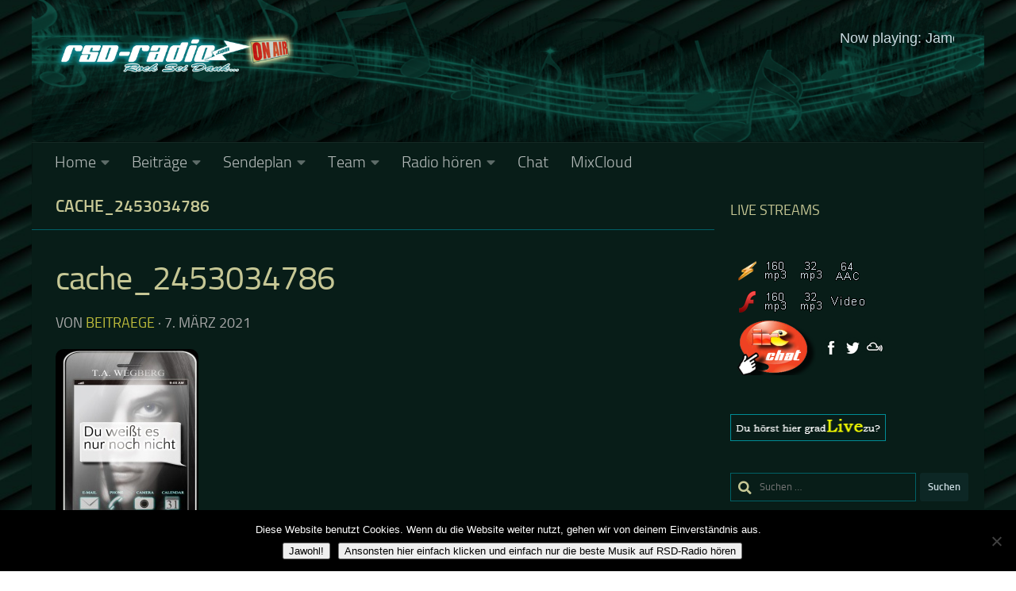

--- FILE ---
content_type: text/html; charset=UTF-8
request_url: https://www.rsd-radio.com/2021/03/04/neuer-roman-von-jordan-t-a-wegberg/cache_2453034786/
body_size: 25676
content:
<!DOCTYPE html>
<html class="no-js" lang="de">
<head>
  <meta charset="UTF-8">
  <meta name="viewport" content="width=device-width, initial-scale=1.0">
  <link rel="profile" href="https://gmpg.org/xfn/11" />
  <link rel="pingback" href="https://www.rsd-radio.com/xmlrpc.php">

  <meta name='robots' content='index, follow, max-image-preview:large, max-snippet:-1, max-video-preview:-1' />
<script>document.documentElement.className = document.documentElement.className.replace("no-js","js");</script>

	<!-- This site is optimized with the Yoast SEO plugin v26.8 - https://yoast.com/product/yoast-seo-wordpress/ -->
	<title>cache_2453034786 - RSD-Radio</title>
	<link rel="canonical" href="https://www.rsd-radio.com/2021/03/04/neuer-roman-von-jordan-t-a-wegberg/cache_2453034786/" />
	<meta property="og:locale" content="de_DE" />
	<meta property="og:type" content="article" />
	<meta property="og:title" content="cache_2453034786 - RSD-Radio" />
	<meta property="og:url" content="https://www.rsd-radio.com/2021/03/04/neuer-roman-von-jordan-t-a-wegberg/cache_2453034786/" />
	<meta property="og:site_name" content="RSD-Radio" />
	<meta property="article:publisher" content="https://www.facebook.com/RSD-Radio-113741665330200" />
	<meta property="og:image" content="https://www.rsd-radio.com/2021/03/04/neuer-roman-von-jordan-t-a-wegberg/cache_2453034786" />
	<meta property="og:image:width" content="180" />
	<meta property="og:image:height" content="255" />
	<meta property="og:image:type" content="image/jpeg" />
	<meta name="twitter:card" content="summary_large_image" />
	<script type="application/ld+json" class="yoast-schema-graph">{"@context":"https://schema.org","@graph":[{"@type":"WebPage","@id":"https://www.rsd-radio.com/2021/03/04/neuer-roman-von-jordan-t-a-wegberg/cache_2453034786/","url":"https://www.rsd-radio.com/2021/03/04/neuer-roman-von-jordan-t-a-wegberg/cache_2453034786/","name":"cache_2453034786 - RSD-Radio","isPartOf":{"@id":"https://www.rsd-radio.com/#website"},"primaryImageOfPage":{"@id":"https://www.rsd-radio.com/2021/03/04/neuer-roman-von-jordan-t-a-wegberg/cache_2453034786/#primaryimage"},"image":{"@id":"https://www.rsd-radio.com/2021/03/04/neuer-roman-von-jordan-t-a-wegberg/cache_2453034786/#primaryimage"},"thumbnailUrl":"https://www.rsd-radio.com/wp-content/uploads/cache_2453034786.jpg","datePublished":"2021-03-07T05:58:44+00:00","breadcrumb":{"@id":"https://www.rsd-radio.com/2021/03/04/neuer-roman-von-jordan-t-a-wegberg/cache_2453034786/#breadcrumb"},"inLanguage":"de","potentialAction":[{"@type":"ReadAction","target":["https://www.rsd-radio.com/2021/03/04/neuer-roman-von-jordan-t-a-wegberg/cache_2453034786/"]}]},{"@type":"ImageObject","inLanguage":"de","@id":"https://www.rsd-radio.com/2021/03/04/neuer-roman-von-jordan-t-a-wegberg/cache_2453034786/#primaryimage","url":"https://www.rsd-radio.com/wp-content/uploads/cache_2453034786.jpg","contentUrl":"https://www.rsd-radio.com/wp-content/uploads/cache_2453034786.jpg","width":180,"height":255},{"@type":"BreadcrumbList","@id":"https://www.rsd-radio.com/2021/03/04/neuer-roman-von-jordan-t-a-wegberg/cache_2453034786/#breadcrumb","itemListElement":[{"@type":"ListItem","position":1,"name":"----------Startseite","item":"https://www.rsd-radio.com/"},{"@type":"ListItem","position":2,"name":"Allgemein","item":"https://www.rsd-radio.com/category/allgemein/"},{"@type":"ListItem","position":3,"name":"Neuer Roman von Jordan T.A.Wegberg live vorgestellt am 14.3.21 ab 16.00 Uhr incl. Gewinnspiel","item":"https://www.rsd-radio.com/2021/03/04/neuer-roman-von-jordan-t-a-wegberg/"},{"@type":"ListItem","position":4,"name":"cache_2453034786"}]},{"@type":"WebSite","@id":"https://www.rsd-radio.com/#website","url":"https://www.rsd-radio.com/","name":"RSD-Radio","description":"Rock sei Dank","publisher":{"@id":"https://www.rsd-radio.com/#organization"},"potentialAction":[{"@type":"SearchAction","target":{"@type":"EntryPoint","urlTemplate":"https://www.rsd-radio.com/?s={search_term_string}"},"query-input":{"@type":"PropertyValueSpecification","valueRequired":true,"valueName":"search_term_string"}}],"inLanguage":"de"},{"@type":"Organization","@id":"https://www.rsd-radio.com/#organization","name":"RSD-Radio","url":"https://www.rsd-radio.com/","logo":{"@type":"ImageObject","inLanguage":"de","@id":"https://www.rsd-radio.com/#/schema/logo/image/","url":"https://www.rsd-radio.com/wp-content/uploads/Header_transpararent_2019_02_24-2.png","contentUrl":"https://www.rsd-radio.com/wp-content/uploads/Header_transpararent_2019_02_24-2.png","width":940,"height":188,"caption":"RSD-Radio"},"image":{"@id":"https://www.rsd-radio.com/#/schema/logo/image/"},"sameAs":["https://www.facebook.com/RSD-Radio-113741665330200"]}]}</script>
	<!-- / Yoast SEO plugin. -->


<link rel="alternate" type="application/rss+xml" title="RSD-Radio &raquo; Feed" href="https://www.rsd-radio.com/feed/" />
<link rel="alternate" type="application/rss+xml" title="RSD-Radio &raquo; Kommentar-Feed" href="https://www.rsd-radio.com/comments/feed/" />
<link rel="alternate" type="application/rss+xml" title="RSD-Radio &raquo; Kommentar-Feed zu cache_2453034786" href="https://www.rsd-radio.com/2021/03/04/neuer-roman-von-jordan-t-a-wegberg/cache_2453034786/feed/" />
<link rel="alternate" title="oEmbed (JSON)" type="application/json+oembed" href="https://www.rsd-radio.com/wp-json/oembed/1.0/embed?url=https%3A%2F%2Fwww.rsd-radio.com%2F2021%2F03%2F04%2Fneuer-roman-von-jordan-t-a-wegberg%2Fcache_2453034786%2F" />
<link rel="alternate" title="oEmbed (XML)" type="text/xml+oembed" href="https://www.rsd-radio.com/wp-json/oembed/1.0/embed?url=https%3A%2F%2Fwww.rsd-radio.com%2F2021%2F03%2F04%2Fneuer-roman-von-jordan-t-a-wegberg%2Fcache_2453034786%2F&#038;format=xml" />
<style id='wp-img-auto-sizes-contain-inline-css' type='text/css'>
img:is([sizes=auto i],[sizes^="auto," i]){contain-intrinsic-size:3000px 1500px}
/*# sourceURL=wp-img-auto-sizes-contain-inline-css */
</style>
<link rel='stylesheet' id='sgr-css' href='https://www.rsd-radio.com/wp-content/plugins/simple-google-recaptcha/sgr.css?ver=1664906001' type='text/css' media='all' />
<style id='wp-emoji-styles-inline-css' type='text/css'>

	img.wp-smiley, img.emoji {
		display: inline !important;
		border: none !important;
		box-shadow: none !important;
		height: 1em !important;
		width: 1em !important;
		margin: 0 0.07em !important;
		vertical-align: -0.1em !important;
		background: none !important;
		padding: 0 !important;
	}
/*# sourceURL=wp-emoji-styles-inline-css */
</style>
<link rel='stylesheet' id='cookie-notice-front-css' href='https://www.rsd-radio.com/wp-content/plugins/cookie-notice/css/front.min.css?ver=2.5.11' type='text/css' media='all' />
<link rel='stylesheet' id='popularis-extra-css' href='https://www.rsd-radio.com/wp-content/plugins/popularis-extra/assets/css/style.css?ver=1.2.10' type='text/css' media='all' />
<link rel='stylesheet' id='ppress-frontend-css' href='https://www.rsd-radio.com/wp-content/plugins/wp-user-avatar/assets/css/frontend.min.css?ver=4.16.8' type='text/css' media='all' />
<link rel='stylesheet' id='ppress-flatpickr-css' href='https://www.rsd-radio.com/wp-content/plugins/wp-user-avatar/assets/flatpickr/flatpickr.min.css?ver=4.16.8' type='text/css' media='all' />
<link rel='stylesheet' id='ppress-select2-css' href='https://www.rsd-radio.com/wp-content/plugins/wp-user-avatar/assets/select2/select2.min.css?ver=6.9' type='text/css' media='all' />
<link rel='stylesheet' id='hueman-main-style-css' href='https://www.rsd-radio.com/wp-content/themes/hueman/assets/front/css/main.min.css?ver=3.6.10' type='text/css' media='all' />
<style id='hueman-main-style-inline-css' type='text/css'>
body { font-size:1.25rem; }@media only screen and (min-width: 720px) {
        .nav > li { font-size:1.25rem; }
      }.container-inner { max-width: 1200px; }.sidebar .widget { padding-left: 20px; padding-right: 20px; padding-top: 20px; }::selection { background-color: #c1bf3c; }
::-moz-selection { background-color: #c1bf3c; }a,a>span.hu-external::after,.themeform label .required,#flexslider-featured .flex-direction-nav .flex-next:hover,#flexslider-featured .flex-direction-nav .flex-prev:hover,.post-hover:hover .post-title a,.post-title a:hover,.sidebar.s1 .post-nav li a:hover i,.content .post-nav li a:hover i,.post-related a:hover,.sidebar.s1 .widget_rss ul li a,#footer .widget_rss ul li a,.sidebar.s1 .widget_calendar a,#footer .widget_calendar a,.sidebar.s1 .alx-tab .tab-item-category a,.sidebar.s1 .alx-posts .post-item-category a,.sidebar.s1 .alx-tab li:hover .tab-item-title a,.sidebar.s1 .alx-tab li:hover .tab-item-comment a,.sidebar.s1 .alx-posts li:hover .post-item-title a,#footer .alx-tab .tab-item-category a,#footer .alx-posts .post-item-category a,#footer .alx-tab li:hover .tab-item-title a,#footer .alx-tab li:hover .tab-item-comment a,#footer .alx-posts li:hover .post-item-title a,.comment-tabs li.active a,.comment-awaiting-moderation,.child-menu a:hover,.child-menu .current_page_item > a,.wp-pagenavi a{ color: #c1bf3c; }input[type="submit"],.themeform button[type="submit"],.sidebar.s1 .sidebar-top,.sidebar.s1 .sidebar-toggle,#flexslider-featured .flex-control-nav li a.flex-active,.post-tags a:hover,.sidebar.s1 .widget_calendar caption,#footer .widget_calendar caption,.author-bio .bio-avatar:after,.commentlist li.bypostauthor > .comment-body:after,.commentlist li.comment-author-admin > .comment-body:after{ background-color: #c1bf3c; }.post-format .format-container { border-color: #c1bf3c; }.sidebar.s1 .alx-tabs-nav li.active a,#footer .alx-tabs-nav li.active a,.comment-tabs li.active a,.wp-pagenavi a:hover,.wp-pagenavi a:active,.wp-pagenavi span.current{ border-bottom-color: #c1bf3c!important; }.sidebar.s2 .post-nav li a:hover i,
.sidebar.s2 .widget_rss ul li a,
.sidebar.s2 .widget_calendar a,
.sidebar.s2 .alx-tab .tab-item-category a,
.sidebar.s2 .alx-posts .post-item-category a,
.sidebar.s2 .alx-tab li:hover .tab-item-title a,
.sidebar.s2 .alx-tab li:hover .tab-item-comment a,
.sidebar.s2 .alx-posts li:hover .post-item-title a { color: #a9af60; }
.sidebar.s2 .sidebar-top,.sidebar.s2 .sidebar-toggle,.post-comments,.jp-play-bar,.jp-volume-bar-value,.sidebar.s2 .widget_calendar caption{ background-color: #a9af60; }.sidebar.s2 .alx-tabs-nav li.active a { border-bottom-color: #a9af60; }
.post-comments::before { border-right-color: #a9af60; }
      .search-expand,
              #nav-topbar.nav-container { background-color: rgba(17,51,48,0)!important}@media only screen and (min-width: 720px) {
                #nav-topbar .nav ul { background-color: rgba(17,51,48,0)!important; }
              }#header { background-color: rgba(11,38,3,0); }
@media only screen and (min-width: 720px) {
  #nav-header .nav ul { background-color: rgba(11,38,3,0); }
}
        #header #nav-mobile { background-color: rgba(34,53,53,0)!important; }#nav-header.nav-container, #main-header-search .search-expand { background-color: #081d18; }
@media only screen and (min-width: 720px) {
  #nav-header .nav ul { background-color: #081d18; }
}
        #footer-bottom { background-color: rgba(51,54,59,0); }img { -webkit-border-radius: 10px; border-radius: 10px; }.sidebar.expanding, .sidebar.collapsing, .sidebar .sidebar-content, .sidebar .sidebar-toggle, .container-inner > .main::before,.container-inner > .main::after { background-color: #081d18; }@media only screen and (min-width: 480px) and (max-width: 1200px) { .s2.expanded { background-color: #081d18; } }@media only screen and (min-width: 480px) and (max-width: 960px) { .s1.expanded { background-color: #081d18; } }body {background: rgba(221,221,221,0) url(https://www.rsd-radio.com/wp-content/uploads/rsd-bg-e1455751869812.jpg) repeat center center;background-attachment:fixed;}

/*# sourceURL=hueman-main-style-inline-css */
</style>
<link rel='stylesheet' id='hueman-font-awesome-css' href='https://www.rsd-radio.com/wp-content/themes/hueman/assets/front/css/font-awesome.min.css?ver=3.6.10' type='text/css' media='all' />
<link rel='stylesheet' id='simcal-qtip-css' href='https://www.rsd-radio.com/wp-content/plugins/google-calendar-events/assets/generated/vendor/jquery.qtip.min.css?ver=3.6.2' type='text/css' media='all' />
<link rel='stylesheet' id='simcal-default-calendar-grid-css' href='https://www.rsd-radio.com/wp-content/plugins/google-calendar-events/assets/generated/default-calendar-grid.min.css?ver=3.6.2' type='text/css' media='all' />
<link rel='stylesheet' id='simcal-default-calendar-list-css' href='https://www.rsd-radio.com/wp-content/plugins/google-calendar-events/assets/generated/default-calendar-list.min.css?ver=3.6.2' type='text/css' media='all' />
<link rel='stylesheet' id='fullcalendar-css' href='https://www.rsd-radio.com/wp-content/plugins/simple-calendar-fullcalendar/assets/css/vendor/fullcalendar.css?ver=3.6.2' type='text/css' media='all' />
<link rel='stylesheet' id='simcal-fullcal-grid-css' href='https://www.rsd-radio.com/wp-content/plugins/simple-calendar-fullcalendar/assets/css/fullcalendar-grid.css?ver=3.6.2' type='text/css' media='all' />
<link rel='stylesheet' id='gmedia-global-frontend-css' href='https://www.rsd-radio.com/wp-content/plugins/grand-media/assets/gmedia.global.front.css?ver=1.15.0' type='text/css' media='all' />
<link rel="stylesheet" type="text/css" href="https://www.rsd-radio.com/wp-content/plugins/smart-slider-3/Public/SmartSlider3/Application/Frontend/Assets/dist/smartslider.min.css?ver=c397fa89" media="all">
<style data-related="n2-ss-4">div#n2-ss-4 .n2-ss-slider-1{display:grid;position:relative;}div#n2-ss-4 .n2-ss-slider-2{display:grid;position:relative;overflow:hidden;padding:0px 0px 0px 0px;border:0px solid RGBA(62,62,62,1);border-radius:0px;background-clip:padding-box;background-repeat:repeat;background-position:50% 50%;background-size:cover;background-attachment:scroll;z-index:1;}div#n2-ss-4:not(.n2-ss-loaded) .n2-ss-slider-2{background-image:none !important;}div#n2-ss-4 .n2-ss-slider-3{display:grid;grid-template-areas:'cover';position:relative;overflow:hidden;z-index:10;}div#n2-ss-4 .n2-ss-slider-3 > *{grid-area:cover;}div#n2-ss-4 .n2-ss-slide-backgrounds,div#n2-ss-4 .n2-ss-slider-3 > .n2-ss-divider{position:relative;}div#n2-ss-4 .n2-ss-slide-backgrounds{z-index:10;}div#n2-ss-4 .n2-ss-slide-backgrounds > *{overflow:hidden;}div#n2-ss-4 .n2-ss-slide-background{transform:translateX(-100000px);}div#n2-ss-4 .n2-ss-slider-4{place-self:center;position:relative;width:100%;height:100%;z-index:20;display:grid;grid-template-areas:'slide';}div#n2-ss-4 .n2-ss-slider-4 > *{grid-area:slide;}div#n2-ss-4.n2-ss-full-page--constrain-ratio .n2-ss-slider-4{height:auto;}div#n2-ss-4 .n2-ss-slide{display:grid;place-items:center;grid-auto-columns:100%;position:relative;z-index:20;-webkit-backface-visibility:hidden;transform:translateX(-100000px);}div#n2-ss-4 .n2-ss-slide{perspective:1500px;}div#n2-ss-4 .n2-ss-slide-active{z-index:21;}.n2-ss-background-animation{position:absolute;top:0;left:0;width:100%;height:100%;z-index:3;}div#n2-ss-4 .n2-ss-slide-limiter{max-width:3000px;}div#n2-ss-4 .n-uc-EUrzodUiof3G{padding:0px 0px 0px 0px}div#n2-ss-4 .n-uc-NAjgPGrrdbxM{padding:0px 0px 0px 0px}div#n2-ss-4 .n-uc-bcfDF3f5rzo3{padding:0px 0px 0px 0px}div#n2-ss-4 .n-uc-AGKAe3hvVGY5{padding:0px 0px 0px 0px}div#n2-ss-4 .n-uc-MAGhBjjLFfde{padding:0px 0px 0px 0px}div#n2-ss-4 .n-uc-vFyhRmx8y6YJ{padding:0px 0px 0px 0px}div#n2-ss-4 .n-uc-X0DbLAFksV8T{padding:0px 0px 0px 0px}div#n2-ss-4 .n-uc-PoUbrkqkElp6{padding:0px 0px 0px 0px}div#n2-ss-4 .n-uc-BBG8UbmqPkH8{padding:0px 0px 0px 0px}div#n2-ss-4 .n-uc-tK2Cg2XzIPwp{padding:0px 0px 0px 0px}div#n2-ss-4 .n-uc-u9gA5bE5pmz3{padding:0px 0px 0px 0px}div#n2-ss-4 .n-uc-JmooDiZtjOo2{padding:0px 0px 0px 0px}div#n2-ss-4 .n-uc-FJCZSzBFD3F5{padding:0px 0px 0px 0px}div#n2-ss-4 .n-uc-9n3PLlQmsOWc{padding:0px 0px 0px 0px}div#n2-ss-4 .n-uc-rF3gDd5aw2JG{padding:0px 0px 0px 0px}div#n2-ss-4 .n-uc-FnTcWqQ2WwTU{padding:0px 0px 0px 0px}div#n2-ss-4 .n-uc-EUAvPgWVMus2{padding:0px 0px 0px 0px}div#n2-ss-4 .n-uc-IkTBAgErgZcx{padding:0px 0px 0px 0px}div#n2-ss-4-align{max-width:196px;}@media (min-width: 1200px){div#n2-ss-4 [data-hide-desktopportrait="1"]{display: none !important;}}@media (orientation: landscape) and (max-width: 1199px) and (min-width: 901px),(orientation: portrait) and (max-width: 1199px) and (min-width: 701px){div#n2-ss-4 [data-hide-tabletportrait="1"]{display: none !important;}}@media (orientation: landscape) and (max-width: 900px),(orientation: portrait) and (max-width: 700px){div#n2-ss-4 [data-hide-mobileportrait="1"]{display: none !important;}}</style>
<script>(function(){this._N2=this._N2||{_r:[],_d:[],r:function(){this._r.push(arguments)},d:function(){this._d.push(arguments)}}}).call(window);</script><script src="https://www.rsd-radio.com/wp-content/plugins/smart-slider-3/Public/SmartSlider3/Application/Frontend/Assets/dist/n2.min.js?ver=c397fa89" defer async></script>
<script src="https://www.rsd-radio.com/wp-content/plugins/smart-slider-3/Public/SmartSlider3/Application/Frontend/Assets/dist/smartslider-frontend.min.js?ver=c397fa89" defer async></script>
<script src="https://www.rsd-radio.com/wp-content/plugins/smart-slider-3/Public/SmartSlider3/Slider/SliderType/Simple/Assets/dist/ss-simple.min.js?ver=c397fa89" defer async></script>
<script>_N2.r('documentReady',function(){_N2.r(["documentReady","smartslider-frontend","ss-simple"],function(){new _N2.SmartSliderSimple('n2-ss-4',{"admin":false,"background.video.mobile":1,"loadingTime":2000,"alias":{"id":0,"smoothScroll":0,"slideSwitch":0,"scroll":1},"align":"left","isDelayed":0,"responsive":{"mediaQueries":{"all":false,"desktopportrait":["(min-width: 1200px)"],"tabletportrait":["(orientation: landscape) and (max-width: 1199px) and (min-width: 901px)","(orientation: portrait) and (max-width: 1199px) and (min-width: 701px)"],"mobileportrait":["(orientation: landscape) and (max-width: 900px)","(orientation: portrait) and (max-width: 700px)"]},"base":{"slideOuterWidth":196,"slideOuterHeight":34,"sliderWidth":196,"sliderHeight":34,"slideWidth":196,"slideHeight":34},"hideOn":{"desktopLandscape":false,"desktopPortrait":false,"tabletLandscape":false,"tabletPortrait":false,"mobileLandscape":false,"mobilePortrait":false},"onResizeEnabled":true,"type":"auto","sliderHeightBasedOn":"real","focusUser":1,"focusEdge":"auto","breakpoints":[{"device":"tabletPortrait","type":"max-screen-width","portraitWidth":1199,"landscapeWidth":1199},{"device":"mobilePortrait","type":"max-screen-width","portraitWidth":700,"landscapeWidth":900}],"enabledDevices":{"desktopLandscape":0,"desktopPortrait":1,"tabletLandscape":0,"tabletPortrait":1,"mobileLandscape":0,"mobilePortrait":1},"sizes":{"desktopPortrait":{"width":196,"height":34,"max":3000,"min":196},"tabletPortrait":{"width":196,"height":34,"customHeight":false,"max":1199,"min":196},"mobilePortrait":{"width":196,"height":34,"customHeight":false,"max":900,"min":196}},"overflowHiddenPage":0,"focus":{"offsetTop":"#wpadminbar","offsetBottom":""}},"controls":{"mousewheel":0,"touch":"horizontal","keyboard":0,"blockCarouselInteraction":1},"playWhenVisible":1,"playWhenVisibleAt":0.5,"lazyLoad":0,"lazyLoadNeighbor":0,"blockrightclick":0,"maintainSession":0,"autoplay":{"enabled":1,"start":1,"duration":5000,"autoplayLoop":1,"allowReStart":0,"reverse":0,"pause":{"click":0,"mouse":"0","mediaStarted":0},"resume":{"click":0,"mouse":0,"mediaEnded":1,"slidechanged":0},"interval":1,"intervalModifier":"loop","intervalSlide":"current"},"perspective":1500,"layerMode":{"playOnce":0,"playFirstLayer":1,"mode":"skippable","inAnimation":"mainInEnd"},"bgAnimations":0,"mainanimation":{"type":"crossfade","duration":1000,"delay":0,"ease":"easeOutQuad","shiftedBackgroundAnimation":0},"carousel":1,"initCallbacks":function(){}})})});</script><script type="text/javascript" id="sgr-js-extra">
/* <![CDATA[ */
var sgr = {"sgr_site_key":"6Lf_uB8UAAAAAGMfNp0F4OPwDhFnVc1OAr3JYZjk"};
//# sourceURL=sgr-js-extra
/* ]]> */
</script>
<script type="text/javascript" src="https://www.rsd-radio.com/wp-content/plugins/simple-google-recaptcha/sgr.js?ver=1664906001" id="sgr-js"></script>
<script type="text/javascript" src="https://www.rsd-radio.com/wp-includes/js/jquery/jquery.min.js?ver=3.7.1" id="jquery-core-js"></script>
<script type="text/javascript" src="https://www.rsd-radio.com/wp-includes/js/jquery/jquery-migrate.min.js?ver=3.4.1" id="jquery-migrate-js"></script>
<script type="text/javascript" src="https://www.rsd-radio.com/wp-content/plugins/related-posts-thumbnails/assets/js/front.min.js?ver=4.3.1" id="rpt_front_style-js"></script>
<script type="text/javascript" src="https://www.rsd-radio.com/wp-content/plugins/related-posts-thumbnails/assets/js/lazy-load.js?ver=4.3.1" id="rpt-lazy-load-js"></script>
<script type="text/javascript" src="https://www.rsd-radio.com/wp-content/plugins/wp-user-avatar/assets/flatpickr/flatpickr.min.js?ver=4.16.8" id="ppress-flatpickr-js"></script>
<script type="text/javascript" src="https://www.rsd-radio.com/wp-content/plugins/wp-user-avatar/assets/select2/select2.min.js?ver=4.16.8" id="ppress-select2-js"></script>
<link rel="https://api.w.org/" href="https://www.rsd-radio.com/wp-json/" /><link rel="alternate" title="JSON" type="application/json" href="https://www.rsd-radio.com/wp-json/wp/v2/media/2935" /><link rel="EditURI" type="application/rsd+xml" title="RSD" href="https://www.rsd-radio.com/xmlrpc.php?rsd" />
<link rel='shortlink' href='https://www.rsd-radio.com/?p=2935' />
<style>:root {
			--lazy-loader-animation-duration: 300ms;
		}
		  
		.lazyload {
	display: block;
}

.lazyload,
        .lazyloading {
			opacity: 0;
		}


		.lazyloaded {
			opacity: 1;
			transition: opacity 300ms;
			transition: opacity var(--lazy-loader-animation-duration);
		}</style><noscript><style>.lazyload { display: none; } .lazyload[class*="lazy-loader-background-element-"] { display: block; opacity: 1; }</style></noscript>        <style>
            #related_posts_thumbnails li {
                border-right: 1px solid #040e0c;
                background-color: #040e0c            }

            #related_posts_thumbnails li:hover {
                background-color: #081d18;
            }

            .relpost_content {
                font-size: 12px;
                color: #333333;
            }

            .relpost-block-single {
                background-color: #040e0c;
                border-right: 1px solid #040e0c;
                border-left: 1px solid #040e0c;
                margin-right: -1px;
            }

            .relpost-block-single:hover {
                background-color: #081d18;
            }
        </style>

        
<!-- <meta name="GmediaGallery" version="1.24.1/1.8.0" license="1095:1sl-de0c-2481-0e2a" /> -->
    <link rel="preload" as="font" type="font/woff2" href="https://www.rsd-radio.com/wp-content/themes/hueman/assets/front/webfonts/fa-brands-400.woff2?v=5.12.1" crossorigin="anonymous"/>
    <link rel="preload" as="font" type="font/woff2" href="https://www.rsd-radio.com/wp-content/themes/hueman/assets/front/webfonts/fa-regular-400.woff2?v=5.12.1" crossorigin="anonymous"/>
    <link rel="preload" as="font" type="font/woff2" href="https://www.rsd-radio.com/wp-content/themes/hueman/assets/front/webfonts/fa-solid-900.woff2?v=5.12.1" crossorigin="anonymous"/>
  <link rel="preload" as="font" type="font/woff" href="https://www.rsd-radio.com/wp-content/themes/hueman/assets/front/fonts/titillium-light-webfont.woff" crossorigin="anonymous"/>
<link rel="preload" as="font" type="font/woff" href="https://www.rsd-radio.com/wp-content/themes/hueman/assets/front/fonts/titillium-lightitalic-webfont.woff" crossorigin="anonymous"/>
<link rel="preload" as="font" type="font/woff" href="https://www.rsd-radio.com/wp-content/themes/hueman/assets/front/fonts/titillium-regular-webfont.woff" crossorigin="anonymous"/>
<link rel="preload" as="font" type="font/woff" href="https://www.rsd-radio.com/wp-content/themes/hueman/assets/front/fonts/titillium-regularitalic-webfont.woff" crossorigin="anonymous"/>
<link rel="preload" as="font" type="font/woff" href="https://www.rsd-radio.com/wp-content/themes/hueman/assets/front/fonts/titillium-semibold-webfont.woff" crossorigin="anonymous"/>
<style type="text/css">
  /*  base : fonts
/* ------------------------------------ */
body { font-family: "Titillium", Arial, sans-serif; }
@font-face {
  font-family: 'Titillium';
  src: url('https://www.rsd-radio.com/wp-content/themes/hueman/assets/front/fonts/titillium-light-webfont.eot');
  src: url('https://www.rsd-radio.com/wp-content/themes/hueman/assets/front/fonts/titillium-light-webfont.svg#titillium-light-webfont') format('svg'),
     url('https://www.rsd-radio.com/wp-content/themes/hueman/assets/front/fonts/titillium-light-webfont.eot?#iefix') format('embedded-opentype'),
     url('https://www.rsd-radio.com/wp-content/themes/hueman/assets/front/fonts/titillium-light-webfont.woff') format('woff'),
     url('https://www.rsd-radio.com/wp-content/themes/hueman/assets/front/fonts/titillium-light-webfont.ttf') format('truetype');
  font-weight: 300;
  font-style: normal;
}
@font-face {
  font-family: 'Titillium';
  src: url('https://www.rsd-radio.com/wp-content/themes/hueman/assets/front/fonts/titillium-lightitalic-webfont.eot');
  src: url('https://www.rsd-radio.com/wp-content/themes/hueman/assets/front/fonts/titillium-lightitalic-webfont.svg#titillium-lightitalic-webfont') format('svg'),
     url('https://www.rsd-radio.com/wp-content/themes/hueman/assets/front/fonts/titillium-lightitalic-webfont.eot?#iefix') format('embedded-opentype'),
     url('https://www.rsd-radio.com/wp-content/themes/hueman/assets/front/fonts/titillium-lightitalic-webfont.woff') format('woff'),
     url('https://www.rsd-radio.com/wp-content/themes/hueman/assets/front/fonts/titillium-lightitalic-webfont.ttf') format('truetype');
  font-weight: 300;
  font-style: italic;
}
@font-face {
  font-family: 'Titillium';
  src: url('https://www.rsd-radio.com/wp-content/themes/hueman/assets/front/fonts/titillium-regular-webfont.eot');
  src: url('https://www.rsd-radio.com/wp-content/themes/hueman/assets/front/fonts/titillium-regular-webfont.svg#titillium-regular-webfont') format('svg'),
     url('https://www.rsd-radio.com/wp-content/themes/hueman/assets/front/fonts/titillium-regular-webfont.eot?#iefix') format('embedded-opentype'),
     url('https://www.rsd-radio.com/wp-content/themes/hueman/assets/front/fonts/titillium-regular-webfont.woff') format('woff'),
     url('https://www.rsd-radio.com/wp-content/themes/hueman/assets/front/fonts/titillium-regular-webfont.ttf') format('truetype');
  font-weight: 400;
  font-style: normal;
}
@font-face {
  font-family: 'Titillium';
  src: url('https://www.rsd-radio.com/wp-content/themes/hueman/assets/front/fonts/titillium-regularitalic-webfont.eot');
  src: url('https://www.rsd-radio.com/wp-content/themes/hueman/assets/front/fonts/titillium-regularitalic-webfont.svg#titillium-regular-webfont') format('svg'),
     url('https://www.rsd-radio.com/wp-content/themes/hueman/assets/front/fonts/titillium-regularitalic-webfont.eot?#iefix') format('embedded-opentype'),
     url('https://www.rsd-radio.com/wp-content/themes/hueman/assets/front/fonts/titillium-regularitalic-webfont.woff') format('woff'),
     url('https://www.rsd-radio.com/wp-content/themes/hueman/assets/front/fonts/titillium-regularitalic-webfont.ttf') format('truetype');
  font-weight: 400;
  font-style: italic;
}
@font-face {
    font-family: 'Titillium';
    src: url('https://www.rsd-radio.com/wp-content/themes/hueman/assets/front/fonts/titillium-semibold-webfont.eot');
    src: url('https://www.rsd-radio.com/wp-content/themes/hueman/assets/front/fonts/titillium-semibold-webfont.svg#titillium-semibold-webfont') format('svg'),
         url('https://www.rsd-radio.com/wp-content/themes/hueman/assets/front/fonts/titillium-semibold-webfont.eot?#iefix') format('embedded-opentype'),
         url('https://www.rsd-radio.com/wp-content/themes/hueman/assets/front/fonts/titillium-semibold-webfont.woff') format('woff'),
         url('https://www.rsd-radio.com/wp-content/themes/hueman/assets/front/fonts/titillium-semibold-webfont.ttf') format('truetype');
  font-weight: 600;
  font-style: normal;
}
</style>
  <!--[if lt IE 9]>
<script src="https://www.rsd-radio.com/wp-content/themes/hueman/assets/front/js/ie/html5shiv-printshiv.min.js"></script>
<script src="https://www.rsd-radio.com/wp-content/themes/hueman/assets/front/js/ie/selectivizr.js"></script>
<![endif]-->
<link rel="icon" href="https://www.rsd-radio.com/wp-content/uploads/cropped-rsd_fav-1-32x32.png" sizes="32x32" />
<link rel="icon" href="https://www.rsd-radio.com/wp-content/uploads/cropped-rsd_fav-1-192x192.png" sizes="192x192" />
<link rel="apple-touch-icon" href="https://www.rsd-radio.com/wp-content/uploads/cropped-rsd_fav-1-180x180.png" />
<meta name="msapplication-TileImage" content="https://www.rsd-radio.com/wp-content/uploads/cropped-rsd_fav-1-270x270.png" />
<link rel='stylesheet' id='gwolle_gb_frontend_css-css' href='https://www.rsd-radio.com/wp-content/plugins/gwolle-gb/frontend/css/gwolle-gb-frontend.css?ver=4.10.0' type='text/css' media='all' />
</head>

<body class="attachment wp-singular attachment-template-default single single-attachment postid-2935 attachmentid-2935 attachment-jpeg wp-custom-logo wp-embed-responsive wp-theme-hueman cookies-not-set col-2cl full-width header-desktop-sticky hu-header-img-natural-height hueman-3-6-10 chrome">
<div id="wrapper">
  <a class="screen-reader-text skip-link" href="#content">Zum Inhalt springen</a>
  
  <header id="header" class="specific-mobile-menu-on one-mobile-menu mobile_menu header-ads-desktop header-ads-mobile topbar-transparent has-header-img">
        <nav class="nav-container group mobile-menu  no-menu-assigned" id="nav-mobile" data-menu-id="header-1">
<iframe src="https://stream.rsd-radio.com/rsd-player/play-mobile-nav.html" name="Radioplayer" frameborder="0" marginheight="0px" marginwidth="0px" height="88px" width="100%" border="0"></iframe>
  <div class="mobile-title-logo-in-header"><p class="site-title">                  <a class="custom-logo-link" href="https://www.rsd-radio.com/" rel="home" title="RSD-Radio | Startseite"><img src="https://www.rsd-radio.com/wp-content/uploads/Header_transpararent_2019_02_24-2.png" alt="RSD-Radio" width="940" height="188"/></a>                </p></div>
        
                    <div class="nav-toggle"><i class="fas fa-bars"></i></div>
                  <div class="nav-text"></div>
      <div class="nav-wrap container">
                  <ul class="nav container-inner group mobile-search">
                            <li>
                  <form role="search" method="get" class="search-form" action="https://www.rsd-radio.com/">
				<label>
					<span class="screen-reader-text">Suche nach:</span>
					<input type="search" class="search-field" placeholder="Suchen …" value="" name="s" />
				</label>
				<input type="submit" class="search-submit" value="Suchen" />
			</form>                </li>
                      </ul>
                <ul id="menu-test" class="nav container-inner group"><li id="menu-item-598" class="menu-item menu-item-type-custom menu-item-object-custom menu-item-home menu-item-has-children menu-item-598"><a href="https://www.rsd-radio.com">Home</a>
<ul class="sub-menu">
	<li id="menu-item-671" class="menu-item menu-item-type-post_type menu-item-object-page menu-item-671"><a href="https://www.rsd-radio.com/support-links/">Support Links</a></li>
	<li id="menu-item-605" class="menu-item menu-item-type-post_type menu-item-object-page menu-item-605"><a href="https://www.rsd-radio.com/impressum/">Impressum</a></li>
	<li id="menu-item-1889" class="menu-item menu-item-type-post_type menu-item-object-page menu-item-1889"><a href="https://www.rsd-radio.com/impressum/datenschutz/">Datenschutz</a></li>
</ul>
</li>
<li id="menu-item-599" class="menu-item menu-item-type-post_type menu-item-object-page menu-item-has-children menu-item-599"><a href="https://www.rsd-radio.com/beitraege/">Beiträge</a>
<ul class="sub-menu">
	<li id="menu-item-600" class="menu-item menu-item-type-taxonomy menu-item-object-category menu-item-600"><a href="https://www.rsd-radio.com/category/allgemein/">Allgemein</a></li>
	<li id="menu-item-601" class="menu-item menu-item-type-taxonomy menu-item-object-category menu-item-601"><a href="https://www.rsd-radio.com/category/band-news/">Band-News</a></li>
	<li id="menu-item-602" class="menu-item menu-item-type-taxonomy menu-item-object-category menu-item-602"><a href="https://www.rsd-radio.com/category/kolumne/">Kolumne</a></li>
	<li id="menu-item-603" class="menu-item menu-item-type-taxonomy menu-item-object-category menu-item-603"><a href="https://www.rsd-radio.com/category/reviews/">Reviews</a></li>
	<li id="menu-item-604" class="menu-item menu-item-type-taxonomy menu-item-object-category menu-item-604"><a href="https://www.rsd-radio.com/category/rsd-news/">RSD-News</a></li>
</ul>
</li>
<li id="menu-item-1912" class="menu-item menu-item-type-custom menu-item-object-custom menu-item-has-children menu-item-1912"><a href="/radio/sendeplan/">Sendeplan</a>
<ul class="sub-menu">
	<li id="menu-item-1921" class="menu-item menu-item-type-post_type menu-item-object-page menu-item-1921"><a href="https://www.rsd-radio.com/radio/sendeplan-monthly/">Als Raster</a></li>
	<li id="menu-item-1922" class="menu-item menu-item-type-post_type menu-item-object-page menu-item-1922"><a href="https://www.rsd-radio.com/radio/sendeplan-6months/">Als Liste</a></li>
</ul>
</li>
<li id="menu-item-37" class="menu-item menu-item-type-post_type menu-item-object-page menu-item-has-children menu-item-37"><a href="https://www.rsd-radio.com/team/">Team</a>
<ul class="sub-menu">
	<li id="menu-item-190" class="menu-item menu-item-type-post_type menu-item-object-page menu-item-190"><a href="https://www.rsd-radio.com/team/frank/">Frank</a></li>
	<li id="menu-item-198" class="menu-item menu-item-type-post_type menu-item-object-page menu-item-198"><a href="https://www.rsd-radio.com/team/carsten/">Carsten</a></li>
	<li id="menu-item-282" class="menu-item menu-item-type-post_type menu-item-object-page menu-item-282"><a href="https://www.rsd-radio.com/team/sabine/">Sabine</a></li>
	<li id="menu-item-284" class="menu-item menu-item-type-post_type menu-item-object-page menu-item-284"><a href="https://www.rsd-radio.com/team/thomas/">Thomas</a></li>
	<li id="menu-item-281" class="menu-item menu-item-type-post_type menu-item-object-page menu-item-281"><a href="https://www.rsd-radio.com/team/rolf/">Rolf</a></li>
	<li id="menu-item-276" class="menu-item menu-item-type-post_type menu-item-object-page menu-item-276"><a href="https://www.rsd-radio.com/team/hartmut/">Hartmut</a></li>
	<li id="menu-item-286" class="menu-item menu-item-type-post_type menu-item-object-page menu-item-286"><a href="https://www.rsd-radio.com/team/ute/">Ute</a></li>
	<li id="menu-item-278" class="menu-item menu-item-type-post_type menu-item-object-page menu-item-278"><a href="https://www.rsd-radio.com/team/joe/">Joe</a></li>
	<li id="menu-item-1871" class="menu-item menu-item-type-post_type menu-item-object-page menu-item-1871"><a href="https://www.rsd-radio.com/team/siegfried/">Siegfried</a></li>
	<li id="menu-item-2137" class="menu-item menu-item-type-post_type menu-item-object-page menu-item-2137"><a href="https://www.rsd-radio.com/team/andre/">Andre</a></li>
	<li id="menu-item-2561" class="menu-item menu-item-type-post_type menu-item-object-page menu-item-2561"><a href="https://www.rsd-radio.com/team/sylvie/">Sylvie</a></li>
	<li id="menu-item-2568" class="menu-item menu-item-type-post_type menu-item-object-page menu-item-2568"><a href="https://www.rsd-radio.com/team/jean-marie/">Jean-Marie</a></li>
	<li id="menu-item-2771" class="menu-item menu-item-type-post_type menu-item-object-page menu-item-2771"><a href="https://www.rsd-radio.com/team/uwew/">Uwe.W</a></li>
	<li id="menu-item-2792" class="menu-item menu-item-type-post_type menu-item-object-page menu-item-2792"><a href="https://www.rsd-radio.com/team/kerstin/">Kerstin</a></li>
	<li id="menu-item-2854" class="menu-item menu-item-type-post_type menu-item-object-page menu-item-2854"><a href="https://www.rsd-radio.com/team/frank-r/">Frank.R</a></li>
	<li id="menu-item-3182" class="menu-item menu-item-type-post_type menu-item-object-page menu-item-3182"><a href="https://www.rsd-radio.com/team/marcus/">Marcus</a></li>
</ul>
</li>
<li id="menu-item-2800" class="menu-item menu-item-type-post_type menu-item-object-page menu-item-has-children menu-item-2800"><a href="https://www.rsd-radio.com/radio-hoeren/">Radio hören</a>
<ul class="sub-menu">
	<li id="menu-item-3459" class="menu-item menu-item-type-custom menu-item-object-custom menu-item-3459"><a target="_blank" href="https://stream.rsd-radio.com/rsd-player/play.html">Hören in hoher Qualität</a></li>
	<li id="menu-item-3460" class="menu-item menu-item-type-custom menu-item-object-custom menu-item-3460"><a target="_blank" href="https://stream.rsd-radio.com/rsd-player/play-mobil.html">Hören auf Mobilgeräten</a></li>
</ul>
</li>
<li id="menu-item-1606" class="menu-item menu-item-type-custom menu-item-object-custom menu-item-1606"><a target="_blank" href="https://stream.rsd-radio.com/rsdchat/">Chat</a></li>
<li id="menu-item-3458" class="menu-item menu-item-type-custom menu-item-object-custom menu-item-3458"><a target="_blank" href="https://www.mixcloud.com/RSD-Radio/">MixCloud</a></li>
</ul>      </div>
</nav><!--/#nav-topbar-->  
  
  <div class="container group">
        <div class="container-inner">

                <div id="header-image-wrap">
              <div class="group hu-pad central-header-zone">
                                        <div class="logo-tagline-group">
                          <h1 class="site-title">                  <a class="custom-logo-link" href="https://www.rsd-radio.com/" rel="home" title="RSD-Radio | Startseite"><img src="https://www.rsd-radio.com/wp-content/uploads/Header_transpararent_2019_02_24-2.png" alt="RSD-Radio" width="940" height="188"/></a>                </h1>                                                </div>
                                                          <div id="header-widgets">
                          <div id="custom_html-10" class="widget_text widget widget_custom_html"><div class="textwidget custom-html-widget"><iframe src="https://www.rsd-radio.com/streaminfo/rsd-streamstats-mini.php" width="100%" height="100%" scrolling="no" align="top" frameborder="0" class="wrapper">Keine IFrames</iframe></div></div>                      </div><!--/#header-ads-->
                                </div>

              <a href="https://www.rsd-radio.com/" rel="home"><img src="https://www.rsd-radio.com/wp-content/uploads/cropped-rsd_header_background_transparent-1.png" width="1500" height="224" alt="" class="new-site-image" srcset="https://www.rsd-radio.com/wp-content/uploads/cropped-rsd_header_background_transparent-1.png 1500w, https://www.rsd-radio.com/wp-content/uploads/cropped-rsd_header_background_transparent-1-300x45.png 300w, https://www.rsd-radio.com/wp-content/uploads/cropped-rsd_header_background_transparent-1-1024x153.png 1024w, https://www.rsd-radio.com/wp-content/uploads/cropped-rsd_header_background_transparent-1-768x115.png 768w, https://www.rsd-radio.com/wp-content/uploads/cropped-rsd_header_background_transparent-1-600x90.png 600w" sizes="(max-width: 1500px) 100vw, 1500px" decoding="async" fetchpriority="high" /></a>          </div>
      
                <nav class="nav-container group desktop-menu " id="nav-header" data-menu-id="header-2">
    <div class="nav-text"><!-- put your mobile menu text here --></div>

  <div class="nav-wrap container">
        <ul id="menu-test-1" class="nav container-inner group"><li class="menu-item menu-item-type-custom menu-item-object-custom menu-item-home menu-item-has-children menu-item-598"><a href="https://www.rsd-radio.com">Home</a>
<ul class="sub-menu">
	<li class="menu-item menu-item-type-post_type menu-item-object-page menu-item-671"><a href="https://www.rsd-radio.com/support-links/">Support Links</a></li>
	<li class="menu-item menu-item-type-post_type menu-item-object-page menu-item-605"><a href="https://www.rsd-radio.com/impressum/">Impressum</a></li>
	<li class="menu-item menu-item-type-post_type menu-item-object-page menu-item-1889"><a href="https://www.rsd-radio.com/impressum/datenschutz/">Datenschutz</a></li>
</ul>
</li>
<li class="menu-item menu-item-type-post_type menu-item-object-page menu-item-has-children menu-item-599"><a href="https://www.rsd-radio.com/beitraege/">Beiträge</a>
<ul class="sub-menu">
	<li class="menu-item menu-item-type-taxonomy menu-item-object-category menu-item-600"><a href="https://www.rsd-radio.com/category/allgemein/">Allgemein</a></li>
	<li class="menu-item menu-item-type-taxonomy menu-item-object-category menu-item-601"><a href="https://www.rsd-radio.com/category/band-news/">Band-News</a></li>
	<li class="menu-item menu-item-type-taxonomy menu-item-object-category menu-item-602"><a href="https://www.rsd-radio.com/category/kolumne/">Kolumne</a></li>
	<li class="menu-item menu-item-type-taxonomy menu-item-object-category menu-item-603"><a href="https://www.rsd-radio.com/category/reviews/">Reviews</a></li>
	<li class="menu-item menu-item-type-taxonomy menu-item-object-category menu-item-604"><a href="https://www.rsd-radio.com/category/rsd-news/">RSD-News</a></li>
</ul>
</li>
<li class="menu-item menu-item-type-custom menu-item-object-custom menu-item-has-children menu-item-1912"><a href="/radio/sendeplan/">Sendeplan</a>
<ul class="sub-menu">
	<li class="menu-item menu-item-type-post_type menu-item-object-page menu-item-1921"><a href="https://www.rsd-radio.com/radio/sendeplan-monthly/">Als Raster</a></li>
	<li class="menu-item menu-item-type-post_type menu-item-object-page menu-item-1922"><a href="https://www.rsd-radio.com/radio/sendeplan-6months/">Als Liste</a></li>
</ul>
</li>
<li class="menu-item menu-item-type-post_type menu-item-object-page menu-item-has-children menu-item-37"><a href="https://www.rsd-radio.com/team/">Team</a>
<ul class="sub-menu">
	<li class="menu-item menu-item-type-post_type menu-item-object-page menu-item-190"><a href="https://www.rsd-radio.com/team/frank/">Frank</a></li>
	<li class="menu-item menu-item-type-post_type menu-item-object-page menu-item-198"><a href="https://www.rsd-radio.com/team/carsten/">Carsten</a></li>
	<li class="menu-item menu-item-type-post_type menu-item-object-page menu-item-282"><a href="https://www.rsd-radio.com/team/sabine/">Sabine</a></li>
	<li class="menu-item menu-item-type-post_type menu-item-object-page menu-item-284"><a href="https://www.rsd-radio.com/team/thomas/">Thomas</a></li>
	<li class="menu-item menu-item-type-post_type menu-item-object-page menu-item-281"><a href="https://www.rsd-radio.com/team/rolf/">Rolf</a></li>
	<li class="menu-item menu-item-type-post_type menu-item-object-page menu-item-276"><a href="https://www.rsd-radio.com/team/hartmut/">Hartmut</a></li>
	<li class="menu-item menu-item-type-post_type menu-item-object-page menu-item-286"><a href="https://www.rsd-radio.com/team/ute/">Ute</a></li>
	<li class="menu-item menu-item-type-post_type menu-item-object-page menu-item-278"><a href="https://www.rsd-radio.com/team/joe/">Joe</a></li>
	<li class="menu-item menu-item-type-post_type menu-item-object-page menu-item-1871"><a href="https://www.rsd-radio.com/team/siegfried/">Siegfried</a></li>
	<li class="menu-item menu-item-type-post_type menu-item-object-page menu-item-2137"><a href="https://www.rsd-radio.com/team/andre/">Andre</a></li>
	<li class="menu-item menu-item-type-post_type menu-item-object-page menu-item-2561"><a href="https://www.rsd-radio.com/team/sylvie/">Sylvie</a></li>
	<li class="menu-item menu-item-type-post_type menu-item-object-page menu-item-2568"><a href="https://www.rsd-radio.com/team/jean-marie/">Jean-Marie</a></li>
	<li class="menu-item menu-item-type-post_type menu-item-object-page menu-item-2771"><a href="https://www.rsd-radio.com/team/uwew/">Uwe.W</a></li>
	<li class="menu-item menu-item-type-post_type menu-item-object-page menu-item-2792"><a href="https://www.rsd-radio.com/team/kerstin/">Kerstin</a></li>
	<li class="menu-item menu-item-type-post_type menu-item-object-page menu-item-2854"><a href="https://www.rsd-radio.com/team/frank-r/">Frank.R</a></li>
	<li class="menu-item menu-item-type-post_type menu-item-object-page menu-item-3182"><a href="https://www.rsd-radio.com/team/marcus/">Marcus</a></li>
</ul>
</li>
<li class="menu-item menu-item-type-post_type menu-item-object-page menu-item-has-children menu-item-2800"><a href="https://www.rsd-radio.com/radio-hoeren/">Radio hören</a>
<ul class="sub-menu">
	<li class="menu-item menu-item-type-custom menu-item-object-custom menu-item-3459"><a target="_blank" href="https://stream.rsd-radio.com/rsd-player/play.html">Hören in hoher Qualität</a></li>
	<li class="menu-item menu-item-type-custom menu-item-object-custom menu-item-3460"><a target="_blank" href="https://stream.rsd-radio.com/rsd-player/play-mobil.html">Hören auf Mobilgeräten</a></li>
</ul>
</li>
<li class="menu-item menu-item-type-custom menu-item-object-custom menu-item-1606"><a target="_blank" href="https://stream.rsd-radio.com/rsdchat/">Chat</a></li>
<li class="menu-item menu-item-type-custom menu-item-object-custom menu-item-3458"><a target="_blank" href="https://www.mixcloud.com/RSD-Radio/">MixCloud</a></li>
</ul>  </div>
</nav><!--/#nav-header-->      
    </div><!--/.container-inner-->
      </div><!--/.container-->

</header><!--/#header-->
  
  <div class="container" id="page">
    <div class="container-inner">
            <div class="main">
        <div class="main-inner group">
          
              <section class="content" id="content">
              <div class="page-title hu-pad group">
          	        <h1>cache_2453034786</h1>
    	
    </div><!--/.page-title-->
          <div class="hu-pad group">
              <article class="post-2935 attachment type-attachment status-inherit hentry">
    <div class="post-inner group">

      <h1 class="post-title entry-title">cache_2453034786</h1>
  <p class="post-byline">
       von     <span class="vcard author">
       <span class="fn"><a href="https://www.rsd-radio.com/author/beitraege/" title="Beiträge von beitraege" rel="author">beitraege</a></span>
     </span>
     &middot;
                          <span class="published">7. März 2021</span>
          </p>

                                      <div class="image-container">
                          </div>
              
      <div class="clear"></div>

      <div class="entry themeform">
        <div class="entry-inner">
          <p class="attachment"><a href="https://www.rsd-radio.com/wp-content/uploads/cache_2453034786.jpg"><noscript><img decoding="async" width="180" height="255" src="https://www.rsd-radio.com/wp-content/uploads/cache_2453034786.jpg" class="attachment-medium size-medium" alt></noscript><img decoding="async" width="180" height="255" src="data:image/svg+xml,%3Csvg%20xmlns%3D%22http%3A%2F%2Fwww.w3.org%2F2000%2Fsvg%22%20viewBox%3D%220%200%20180%20255%22%3E%3C%2Fsvg%3E" class="attachment-medium size-medium lazyload" alt data-src="https://www.rsd-radio.com/wp-content/uploads/cache_2453034786.jpg"></a></p>
          <nav class="pagination group">
                      </nav><!--/.pagination-->
        </div>

        
        <div class="clear"></div>
      </div><!--/.entry-->

    </div><!--/.post-inner-->
  </article><!--/.post-->

<div class="clear"></div>



	<ul class="post-nav group">
		<li class="next"></li>
		<li class="previous"><a href="https://www.rsd-radio.com/2021/03/04/neuer-roman-von-jordan-t-a-wegberg/" rel="prev"><i class="fas fa-chevron-left"></i><strong>Vorheriger Beitrag</strong> <span>Neuer Roman von Jordan T.A.Wegberg live vorgestellt am 14.3.21 ab 16.00 Uhr incl. Gewinnspiel</span></a></li>
	</ul>


<h4 class="heading">
	<i class="far fa-hand-point-right"></i>Das könnte dich auch interessieren&nbsp;…</h4>

<ul class="related-posts group">
  		<li class="related post-hover">
		<article class="post-1427 post type-post status-publish format-standard has-post-thumbnail hentry category-reviews tag-terje-nordgarden tag-you-must-be-the-change">

			<div class="post-thumbnail">
				<a href="https://www.rsd-radio.com/2017/04/13/review-you-must-be-the-change-von-terje-nordgarden/" class="hu-rel-post-thumb">
					<noscript><img width="245" height="245" src="https://www.rsd-radio.com/wp-content/uploads/Cover-web-Nordgarden-YMBTC.jpg" class="attachment-thumb-medium size-thumb-medium wp-post-image" alt decoding="async" srcset="https://www.rsd-radio.com/wp-content/uploads/Cover-web-Nordgarden-YMBTC.jpg 350w, https://www.rsd-radio.com/wp-content/uploads/Cover-web-Nordgarden-YMBTC-300x300.jpg 300w, https://www.rsd-radio.com/wp-content/uploads/Cover-web-Nordgarden-YMBTC-100x100.jpg 100w, https://www.rsd-radio.com/wp-content/uploads/Cover-web-Nordgarden-YMBTC-150x150.jpg 150w" sizes="(max-width: 245px) 100vw, 245px"></noscript><img width="245" height="245" src="data:image/svg+xml,%3Csvg%20xmlns%3D%22http%3A%2F%2Fwww.w3.org%2F2000%2Fsvg%22%20viewBox%3D%220%200%20245%20245%22%3E%3C%2Fsvg%3E" class="attachment-thumb-medium size-thumb-medium wp-post-image lazyload" alt decoding="async" srcset="data:image/svg+xml,%3Csvg%20xmlns%3D%22http%3A%2F%2Fwww.w3.org%2F2000%2Fsvg%22%20viewBox%3D%220%200%20245%20245%22%3E%3C%2Fsvg%3E 245w" sizes="(max-width: 245px) 100vw, 245px" data-srcset="https://www.rsd-radio.com/wp-content/uploads/Cover-web-Nordgarden-YMBTC.jpg 350w, https://www.rsd-radio.com/wp-content/uploads/Cover-web-Nordgarden-YMBTC-300x300.jpg 300w, https://www.rsd-radio.com/wp-content/uploads/Cover-web-Nordgarden-YMBTC-100x100.jpg 100w, https://www.rsd-radio.com/wp-content/uploads/Cover-web-Nordgarden-YMBTC-150x150.jpg 150w" data-src="https://www.rsd-radio.com/wp-content/uploads/Cover-web-Nordgarden-YMBTC.jpg">																			</a>
							</div><!--/.post-thumbnail-->

			<div class="related-inner">

				<h4 class="post-title entry-title">
					<a href="https://www.rsd-radio.com/2017/04/13/review-you-must-be-the-change-von-terje-nordgarden/" rel="bookmark" title="Permalink zuReview: &#8222;You Must Be The Change&#8220; von Terje Nordgarden">Review: &#8222;You Must Be The Change&#8220; von Terje Nordgarden</a>
				</h4><!--/.post-title-->

				<div class="post-meta group">
					<p class="post-date">
  <time class="published updated" datetime="2017-04-13 20:50:35">13. April 2017</time>
</p>

				</div><!--/.post-meta-->

			</div><!--/.related-inner-->

		</article>
	</li><!--/.related-->
		<li class="related post-hover">
		<article class="post-1382 post type-post status-publish format-standard has-post-thumbnail hentry category-rsd-news tag-lenny">

			<div class="post-thumbnail">
				<a href="https://www.rsd-radio.com/2017/04/01/bestaetigt-lenny-bekommt-sein-geburtstags-radio-special/" class="hu-rel-post-thumb">
					<noscript><img width="184" height="245" src="https://www.rsd-radio.com/wp-content/uploads/Lenny-1.jpg" class="attachment-thumb-medium size-thumb-medium wp-post-image" alt="Lenny" decoding="async" srcset="https://www.rsd-radio.com/wp-content/uploads/Lenny-1.jpg 230w, https://www.rsd-radio.com/wp-content/uploads/Lenny-1-225x300.jpg 225w" sizes="(max-width: 184px) 100vw, 184px"></noscript><img width="184" height="245" src="data:image/svg+xml,%3Csvg%20xmlns%3D%22http%3A%2F%2Fwww.w3.org%2F2000%2Fsvg%22%20viewBox%3D%220%200%20184%20245%22%3E%3C%2Fsvg%3E" class="attachment-thumb-medium size-thumb-medium wp-post-image lazyload" alt="Lenny" decoding="async" srcset="data:image/svg+xml,%3Csvg%20xmlns%3D%22http%3A%2F%2Fwww.w3.org%2F2000%2Fsvg%22%20viewBox%3D%220%200%20184%20245%22%3E%3C%2Fsvg%3E 184w" sizes="(max-width: 184px) 100vw, 184px" data-srcset="https://www.rsd-radio.com/wp-content/uploads/Lenny-1.jpg 230w, https://www.rsd-radio.com/wp-content/uploads/Lenny-1-225x300.jpg 225w" data-src="https://www.rsd-radio.com/wp-content/uploads/Lenny-1.jpg">																			</a>
							</div><!--/.post-thumbnail-->

			<div class="related-inner">

				<h4 class="post-title entry-title">
					<a href="https://www.rsd-radio.com/2017/04/01/bestaetigt-lenny-bekommt-sein-geburtstags-radio-special/" rel="bookmark" title="Permalink zuBestätigt: Lenny bekommt sein Geburtstags-Radio-Special">Bestätigt: Lenny bekommt sein Geburtstags-Radio-Special</a>
				</h4><!--/.post-title-->

				<div class="post-meta group">
					<p class="post-date">
  <time class="published updated" datetime="2017-04-01 09:44:31">1. April 2017</time>
</p>

				</div><!--/.post-meta-->

			</div><!--/.related-inner-->

		</article>
	</li><!--/.related-->
		<li class="related post-hover">
		<article class="post-1313 post type-post status-publish format-standard has-post-thumbnail hentry category-besser-spaet-als-nie-reviews category-reviews tag-arctic-sunrise tag-when-traces-end">

			<div class="post-thumbnail">
				<a href="https://www.rsd-radio.com/2017/03/12/review-when-traces-end-von-arctic-sunrise/" class="hu-rel-post-thumb">
					<noscript><img width="245" height="245" src="https://www.rsd-radio.com/wp-content/uploads/Arctic-Sunrise-When-Traces-End-Album-Cover-Front.jpg" class="attachment-thumb-medium size-thumb-medium wp-post-image" alt="Arctic Sunrise, When Traces End" decoding="async" srcset="https://www.rsd-radio.com/wp-content/uploads/Arctic-Sunrise-When-Traces-End-Album-Cover-Front.jpg 300w, https://www.rsd-radio.com/wp-content/uploads/Arctic-Sunrise-When-Traces-End-Album-Cover-Front-100x100.jpg 100w, https://www.rsd-radio.com/wp-content/uploads/Arctic-Sunrise-When-Traces-End-Album-Cover-Front-150x150.jpg 150w" sizes="(max-width: 245px) 100vw, 245px"></noscript><img width="245" height="245" src="data:image/svg+xml,%3Csvg%20xmlns%3D%22http%3A%2F%2Fwww.w3.org%2F2000%2Fsvg%22%20viewBox%3D%220%200%20245%20245%22%3E%3C%2Fsvg%3E" class="attachment-thumb-medium size-thumb-medium wp-post-image lazyload" alt="Arctic Sunrise, When Traces End" decoding="async" srcset="data:image/svg+xml,%3Csvg%20xmlns%3D%22http%3A%2F%2Fwww.w3.org%2F2000%2Fsvg%22%20viewBox%3D%220%200%20245%20245%22%3E%3C%2Fsvg%3E 245w" sizes="(max-width: 245px) 100vw, 245px" data-srcset="https://www.rsd-radio.com/wp-content/uploads/Arctic-Sunrise-When-Traces-End-Album-Cover-Front.jpg 300w, https://www.rsd-radio.com/wp-content/uploads/Arctic-Sunrise-When-Traces-End-Album-Cover-Front-100x100.jpg 100w, https://www.rsd-radio.com/wp-content/uploads/Arctic-Sunrise-When-Traces-End-Album-Cover-Front-150x150.jpg 150w" data-src="https://www.rsd-radio.com/wp-content/uploads/Arctic-Sunrise-When-Traces-End-Album-Cover-Front.jpg">																			</a>
							</div><!--/.post-thumbnail-->

			<div class="related-inner">

				<h4 class="post-title entry-title">
					<a href="https://www.rsd-radio.com/2017/03/12/review-when-traces-end-von-arctic-sunrise/" rel="bookmark" title="Permalink zuReview: &#8222;When Traces End&#8220; von ARCTIC SUNRISE">Review: &#8222;When Traces End&#8220; von ARCTIC SUNRISE</a>
				</h4><!--/.post-title-->

				<div class="post-meta group">
					<p class="post-date">
  <time class="published updated" datetime="2017-03-12 15:37:31">12. März 2017</time>
</p>

				</div><!--/.post-meta-->

			</div><!--/.related-inner-->

		</article>
	</li><!--/.related-->
		  
</ul><!--/.post-related-->



<section id="comments" class="themeform">

	
					<!-- comments open, no comments -->
		
	
		<div id="respond" class="comment-respond">
		<h3 id="reply-title" class="comment-reply-title">Schreibe einen Kommentar <small><a rel="nofollow" id="cancel-comment-reply-link" href="/2021/03/04/neuer-roman-von-jordan-t-a-wegberg/cache_2453034786/#respond" style="display:none;">Antwort abbrechen</a></small></h3><form action="https://www.rsd-radio.com/wp-comments-post.php" method="post" id="commentform" class="comment-form"><p class="comment-notes"><span id="email-notes">Deine E-Mail-Adresse wird nicht veröffentlicht.</span> <span class="required-field-message">Erforderliche Felder sind mit <span class="required">*</span> markiert</span></p><p class="comment-form-comment"><label for="comment">Kommentar <span class="required">*</span></label> <textarea id="comment" name="comment" cols="45" rows="8" maxlength="65525" required="required"></textarea></p><p class="comment-form-author"><label for="author">Name <span class="required">*</span></label> <input id="author" name="author" type="text" value="" size="30" maxlength="245" autocomplete="name" required="required" /></p>
<p class="comment-form-email"><label for="email">E-Mail-Adresse <span class="required">*</span></label> <input id="email" name="email" type="text" value="" size="30" maxlength="100" aria-describedby="email-notes" autocomplete="email" required="required" /></p>
<p class="comment-form-url"><label for="url">Website</label> <input id="url" name="url" type="text" value="" size="30" maxlength="200" autocomplete="url" /></p>
<p class="comment-form-cookies-consent"><input id="wp-comment-cookies-consent" name="wp-comment-cookies-consent" type="checkbox" value="yes" /> <label for="wp-comment-cookies-consent">Meinen Namen, meine E-Mail-Adresse und meine Website in diesem Browser für die nächste Kommentierung speichern.</label></p>
<div class="sgr-main"></div><p class="form-submit"><input name="submit" type="submit" id="submit" class="submit" value="Kommentar abschicken" /> <input type='hidden' name='comment_post_ID' value='2935' id='comment_post_ID' />
<input type='hidden' name='comment_parent' id='comment_parent' value='0' />
</p></form>	</div><!-- #respond -->
	
</section><!--/#comments-->          </div><!--/.hu-pad-->
        </section><!--/.content-->
          

	<div class="sidebar s1 collapsed" data-position="right" data-layout="col-2cl" data-sb-id="s1">

		<button class="sidebar-toggle" title="Seitenleiste erweitern"><i class="fas sidebar-toggle-arrows"></i></button>

		<div class="sidebar-content">

			
			
			
			<div id="custom_html-9" class="widget_text widget widget_custom_html"><h3 class="widget-title">Live Streams</h3><div class="textwidget custom-html-widget"><iframe src="https://www.rsd-radio.com/streaminfo/box.php" width="100%" height="175px" scrolling="no" align="top" frameborder="0" class="wrapper">Keine IFrames</iframe>

</div></div><div id="smartslider3-8" class="widget widget_smartslider3"><div class="n2-section-smartslider fitvidsignore " data-ssid="4" tabindex="0" role="region" aria-label="Slider"><div id="n2-ss-4-align" class="n2-ss-align" style="float: left; width: 196px; max-width:100%;"><div class="n2-padding"><div id="n2-ss-4" data-creator="Smart Slider 3" data-responsive="auto" class="n2-ss-slider n2-ow n2-has-hover n2notransition  ">
        <div class="n2-ss-slider-1 n2_ss__touch_element n2-ow">
            <div class="n2-ss-slider-2 n2-ow">
                                                <div class="n2-ss-slider-3 n2-ow">

                    <div class="n2-ss-slide-backgrounds n2-ow-all"><div class="n2-ss-slide-background" data-public-id="1" data-mode="fill"><div class="n2-ss-slide-background-image" data-blur="0" data-opacity="100" data-x="50" data-y="50" data-alt="" data-title=""><picture class="skip-lazy" data-skip-lazy="1"><img src="//www.rsd-radio.com/wp-content/uploads/slider4/01.png" alt="" title="" loading="lazy" class="skip-lazy" data-skip-lazy="1"></picture></div><div data-color="RGBA(255,255,255,0)" style="background-color: RGBA(255,255,255,0);" class="n2-ss-slide-background-color"></div></div><div class="n2-ss-slide-background" data-public-id="2" data-mode="fill" aria-hidden="true"><div class="n2-ss-slide-background-image" data-blur="0" data-opacity="100" data-x="50" data-y="50" data-alt="" data-title=""><picture class="skip-lazy" data-skip-lazy="1"><img src="//www.rsd-radio.com/wp-content/uploads/slider4/02.png" alt="" title="" loading="lazy" class="skip-lazy" data-skip-lazy="1"></picture></div><div data-color="RGBA(255,255,255,0)" style="background-color: RGBA(255,255,255,0);" class="n2-ss-slide-background-color"></div></div><div class="n2-ss-slide-background" data-public-id="3" data-mode="fill" aria-hidden="true"><div class="n2-ss-slide-background-image" data-blur="0" data-opacity="100" data-x="50" data-y="50" data-alt="" data-title=""><picture class="skip-lazy" data-skip-lazy="1"><img src="//www.rsd-radio.com/wp-content/uploads/slider4/03.png" alt="" title="" loading="lazy" class="skip-lazy" data-skip-lazy="1"></picture></div><div data-color="RGBA(255,255,255,0)" style="background-color: RGBA(255,255,255,0);" class="n2-ss-slide-background-color"></div></div><div class="n2-ss-slide-background" data-public-id="4" data-mode="fill" aria-hidden="true"><div class="n2-ss-slide-background-image" data-blur="0" data-opacity="100" data-x="50" data-y="50" data-alt="" data-title=""><picture class="skip-lazy" data-skip-lazy="1"><img src="//www.rsd-radio.com/wp-content/uploads/slider4/04.png" alt="" title="" loading="lazy" class="skip-lazy" data-skip-lazy="1"></picture></div><div data-color="RGBA(255,255,255,0)" style="background-color: RGBA(255,255,255,0);" class="n2-ss-slide-background-color"></div></div><div class="n2-ss-slide-background" data-public-id="5" data-mode="fill" aria-hidden="true"><div class="n2-ss-slide-background-image" data-blur="0" data-opacity="100" data-x="50" data-y="50" data-alt="" data-title=""><picture class="skip-lazy" data-skip-lazy="1"><img src="//www.rsd-radio.com/wp-content/uploads/slider4/05.png" alt="" title="" loading="lazy" class="skip-lazy" data-skip-lazy="1"></picture></div><div data-color="RGBA(255,255,255,0)" style="background-color: RGBA(255,255,255,0);" class="n2-ss-slide-background-color"></div></div><div class="n2-ss-slide-background" data-public-id="6" data-mode="fill" aria-hidden="true"><div class="n2-ss-slide-background-image" data-blur="0" data-opacity="100" data-x="50" data-y="50" data-alt="" data-title=""><picture class="skip-lazy" data-skip-lazy="1"><img src="//www.rsd-radio.com/wp-content/uploads/slider4/06.png" alt="" title="" loading="lazy" class="skip-lazy" data-skip-lazy="1"></picture></div><div data-color="RGBA(255,255,255,0)" style="background-color: RGBA(255,255,255,0);" class="n2-ss-slide-background-color"></div></div><div class="n2-ss-slide-background" data-public-id="7" data-mode="fill" aria-hidden="true"><div class="n2-ss-slide-background-image" data-blur="0" data-opacity="100" data-x="50" data-y="50" data-alt="" data-title=""><picture class="skip-lazy" data-skip-lazy="1"><img src="//www.rsd-radio.com/wp-content/uploads/slider4/07.png" alt="" title="" loading="lazy" class="skip-lazy" data-skip-lazy="1"></picture></div><div data-color="RGBA(255,255,255,0)" style="background-color: RGBA(255,255,255,0);" class="n2-ss-slide-background-color"></div></div><div class="n2-ss-slide-background" data-public-id="8" data-mode="fill" aria-hidden="true"><div class="n2-ss-slide-background-image" data-blur="0" data-opacity="100" data-x="50" data-y="50" data-alt="" data-title=""><picture class="skip-lazy" data-skip-lazy="1"><img src="//www.rsd-radio.com/wp-content/uploads/slider4/08.png" alt="" title="" loading="lazy" class="skip-lazy" data-skip-lazy="1"></picture></div><div data-color="RGBA(255,255,255,0)" style="background-color: RGBA(255,255,255,0);" class="n2-ss-slide-background-color"></div></div><div class="n2-ss-slide-background" data-public-id="9" data-mode="fill" aria-hidden="true"><div class="n2-ss-slide-background-image" data-blur="0" data-opacity="100" data-x="50" data-y="50" data-alt="" data-title=""><picture class="skip-lazy" data-skip-lazy="1"><img src="//www.rsd-radio.com/wp-content/uploads/slider4/09.png" alt="" title="" loading="lazy" class="skip-lazy" data-skip-lazy="1"></picture></div><div data-color="RGBA(255,255,255,0)" style="background-color: RGBA(255,255,255,0);" class="n2-ss-slide-background-color"></div></div><div class="n2-ss-slide-background" data-public-id="10" data-mode="fill" aria-hidden="true"><div class="n2-ss-slide-background-image" data-blur="0" data-opacity="100" data-x="50" data-y="50" data-alt="" data-title=""><picture class="skip-lazy" data-skip-lazy="1"><img src="//www.rsd-radio.com/wp-content/uploads/slider4/10.png" alt="" title="" loading="lazy" class="skip-lazy" data-skip-lazy="1"></picture></div><div data-color="RGBA(255,255,255,0)" style="background-color: RGBA(255,255,255,0);" class="n2-ss-slide-background-color"></div></div><div class="n2-ss-slide-background" data-public-id="11" data-mode="fill" aria-hidden="true"><div class="n2-ss-slide-background-image" data-blur="0" data-opacity="100" data-x="50" data-y="50" data-alt="" data-title=""><picture class="skip-lazy" data-skip-lazy="1"><img src="//www.rsd-radio.com/wp-content/uploads/slider4/11.png" alt="" title="" loading="lazy" class="skip-lazy" data-skip-lazy="1"></picture></div><div data-color="RGBA(255,255,255,0)" style="background-color: RGBA(255,255,255,0);" class="n2-ss-slide-background-color"></div></div><div class="n2-ss-slide-background" data-public-id="12" data-mode="fill" aria-hidden="true"><div class="n2-ss-slide-background-image" data-blur="0" data-opacity="100" data-x="50" data-y="50" data-alt="" data-title=""><picture class="skip-lazy" data-skip-lazy="1"><img src="//www.rsd-radio.com/wp-content/uploads/slider4/12.png" alt="" title="" loading="lazy" class="skip-lazy" data-skip-lazy="1"></picture></div><div data-color="RGBA(255,255,255,0)" style="background-color: RGBA(255,255,255,0);" class="n2-ss-slide-background-color"></div></div><div class="n2-ss-slide-background" data-public-id="13" data-mode="fill" aria-hidden="true"><div class="n2-ss-slide-background-image" data-blur="0" data-opacity="100" data-x="50" data-y="50" data-alt="" data-title=""><picture class="skip-lazy" data-skip-lazy="1"><img src="//www.rsd-radio.com/wp-content/uploads/slider4/13.png" alt="" title="" loading="lazy" class="skip-lazy" data-skip-lazy="1"></picture></div><div data-color="RGBA(255,255,255,0)" style="background-color: RGBA(255,255,255,0);" class="n2-ss-slide-background-color"></div></div><div class="n2-ss-slide-background" data-public-id="14" data-mode="fill" aria-hidden="true"><div class="n2-ss-slide-background-image" data-blur="0" data-opacity="100" data-x="50" data-y="50" data-alt="" data-title=""><picture class="skip-lazy" data-skip-lazy="1"><img src="//www.rsd-radio.com/wp-content/uploads/slider4/14.png" alt="" title="" loading="lazy" class="skip-lazy" data-skip-lazy="1"></picture></div><div data-color="RGBA(255,255,255,0)" style="background-color: RGBA(255,255,255,0);" class="n2-ss-slide-background-color"></div></div><div class="n2-ss-slide-background" data-public-id="15" data-mode="fill" aria-hidden="true"><div class="n2-ss-slide-background-image" data-blur="0" data-opacity="100" data-x="50" data-y="50" data-alt="" data-title=""><picture class="skip-lazy" data-skip-lazy="1"><img src="//www.rsd-radio.com/wp-content/uploads/slider4/15.png" alt="" title="" loading="lazy" class="skip-lazy" data-skip-lazy="1"></picture></div><div data-color="RGBA(255,255,255,0)" style="background-color: RGBA(255,255,255,0);" class="n2-ss-slide-background-color"></div></div><div class="n2-ss-slide-background" data-public-id="16" data-mode="fill" aria-hidden="true"><div class="n2-ss-slide-background-image" data-blur="0" data-opacity="100" data-x="50" data-y="50" data-alt="" data-title=""><picture class="skip-lazy" data-skip-lazy="1"><img src="//www.rsd-radio.com/wp-content/uploads/slider4/16.png" alt="" title="" loading="lazy" class="skip-lazy" data-skip-lazy="1"></picture></div><div data-color="RGBA(255,255,255,0)" style="background-color: RGBA(255,255,255,0);" class="n2-ss-slide-background-color"></div></div><div class="n2-ss-slide-background" data-public-id="17" data-mode="fill" aria-hidden="true"><div class="n2-ss-slide-background-image" data-blur="0" data-opacity="100" data-x="50" data-y="50" data-alt="" data-title=""><picture class="skip-lazy" data-skip-lazy="1"><img src="//www.rsd-radio.com/wp-content/uploads/slider4/17.png" alt="" title="" loading="lazy" class="skip-lazy" data-skip-lazy="1"></picture></div><div data-color="RGBA(255,255,255,0)" style="background-color: RGBA(255,255,255,0);" class="n2-ss-slide-background-color"></div></div><div class="n2-ss-slide-background" data-public-id="18" data-mode="fill" aria-hidden="true"><div class="n2-ss-slide-background-image" data-blur="0" data-opacity="100" data-x="50" data-y="50" data-alt="" data-title=""><picture class="skip-lazy" data-skip-lazy="1"><img src="//www.rsd-radio.com/wp-content/uploads/slider4/18.png" alt="" title="" loading="lazy" class="skip-lazy" data-skip-lazy="1"></picture></div><div data-color="RGBA(255,255,255,0)" style="background-color: RGBA(255,255,255,0);" class="n2-ss-slide-background-color"></div></div></div>                    <div class="n2-ss-slider-4 n2-ow">
                        <svg xmlns="http://www.w3.org/2000/svg" viewBox="0 0 196 34" data-related-device="desktopPortrait" class="n2-ow n2-ss-preserve-size n2-ss-preserve-size--slider n2-ss-slide-limiter"></svg><div data-first="1" data-slide-duration="0" data-id="40" data-slide-public-id="1" data-title="01" class="n2-ss-slide n2-ow  n2-ss-slide-40"><div role="note" class="n2-ss-slide--focus" tabindex="-1">01</div><div class="n2-ss-layers-container n2-ss-slide-limiter n2-ow"><div class="n2-ss-layer n2-ow n-uc-EUrzodUiof3G" data-sstype="slide" data-pm="default"></div></div></div><div data-slide-duration="0" data-id="41" data-slide-public-id="2" aria-hidden="true" data-title="02" class="n2-ss-slide n2-ow  n2-ss-slide-41"><div role="note" class="n2-ss-slide--focus" tabindex="-1">02</div><div class="n2-ss-layers-container n2-ss-slide-limiter n2-ow"><div class="n2-ss-layer n2-ow n-uc-NAjgPGrrdbxM" data-sstype="slide" data-pm="default"></div></div></div><div data-slide-duration="0" data-id="42" data-slide-public-id="3" aria-hidden="true" data-title="03" class="n2-ss-slide n2-ow  n2-ss-slide-42"><div role="note" class="n2-ss-slide--focus" tabindex="-1">03</div><div class="n2-ss-layers-container n2-ss-slide-limiter n2-ow"><div class="n2-ss-layer n2-ow n-uc-bcfDF3f5rzo3" data-sstype="slide" data-pm="default"></div></div></div><div data-slide-duration="0" data-id="47" data-slide-public-id="4" aria-hidden="true" data-title="04" class="n2-ss-slide n2-ow  n2-ss-slide-47"><div role="note" class="n2-ss-slide--focus" tabindex="-1">04</div><div class="n2-ss-layers-container n2-ss-slide-limiter n2-ow"><div class="n2-ss-layer n2-ow n-uc-AGKAe3hvVGY5" data-sstype="slide" data-pm="default"></div></div></div><div data-slide-duration="0" data-id="44" data-slide-public-id="5" aria-hidden="true" data-title="05" class="n2-ss-slide n2-ow  n2-ss-slide-44"><div role="note" class="n2-ss-slide--focus" tabindex="-1">05</div><div class="n2-ss-layers-container n2-ss-slide-limiter n2-ow"><div class="n2-ss-layer n2-ow n-uc-MAGhBjjLFfde" data-sstype="slide" data-pm="default"></div></div></div><div data-slide-duration="0" data-id="45" data-slide-public-id="6" aria-hidden="true" data-title="06" class="n2-ss-slide n2-ow  n2-ss-slide-45"><div role="note" class="n2-ss-slide--focus" tabindex="-1">06</div><div class="n2-ss-layers-container n2-ss-slide-limiter n2-ow"><div class="n2-ss-layer n2-ow n-uc-vFyhRmx8y6YJ" data-sstype="slide" data-pm="default"></div></div></div><div data-slide-duration="0" data-id="43" data-slide-public-id="7" aria-hidden="true" data-title="07" class="n2-ss-slide n2-ow  n2-ss-slide-43"><div role="note" class="n2-ss-slide--focus" tabindex="-1">07</div><div class="n2-ss-layers-container n2-ss-slide-limiter n2-ow"><div class="n2-ss-layer n2-ow n-uc-X0DbLAFksV8T" data-sstype="slide" data-pm="default"></div></div></div><div data-slide-duration="0" data-id="49" data-slide-public-id="8" aria-hidden="true" data-title="08" class="n2-ss-slide n2-ow  n2-ss-slide-49"><div role="note" class="n2-ss-slide--focus" tabindex="-1">08</div><div class="n2-ss-layers-container n2-ss-slide-limiter n2-ow"><div class="n2-ss-layer n2-ow n-uc-PoUbrkqkElp6" data-sstype="slide" data-pm="default"></div></div></div><div data-slide-duration="0" data-id="48" data-slide-public-id="9" aria-hidden="true" data-title="09" class="n2-ss-slide n2-ow  n2-ss-slide-48"><div role="note" class="n2-ss-slide--focus" tabindex="-1">09</div><div class="n2-ss-layers-container n2-ss-slide-limiter n2-ow"><div class="n2-ss-layer n2-ow n-uc-BBG8UbmqPkH8" data-sstype="slide" data-pm="default"></div></div></div><div data-slide-duration="0" data-id="46" data-slide-public-id="10" aria-hidden="true" data-title="10" class="n2-ss-slide n2-ow  n2-ss-slide-46"><div role="note" class="n2-ss-slide--focus" tabindex="-1">10</div><div class="n2-ss-layers-container n2-ss-slide-limiter n2-ow"><div class="n2-ss-layer n2-ow n-uc-tK2Cg2XzIPwp" data-sstype="slide" data-pm="default"></div></div></div><div data-slide-duration="0" data-id="50" data-slide-public-id="11" aria-hidden="true" data-title="11" class="n2-ss-slide n2-ow  n2-ss-slide-50"><div role="note" class="n2-ss-slide--focus" tabindex="-1">11</div><div class="n2-ss-layers-container n2-ss-slide-limiter n2-ow"><div class="n2-ss-layer n2-ow n-uc-u9gA5bE5pmz3" data-sstype="slide" data-pm="default"></div></div></div><div data-slide-duration="0" data-id="53" data-slide-public-id="12" aria-hidden="true" data-title="12" class="n2-ss-slide n2-ow  n2-ss-slide-53"><div role="note" class="n2-ss-slide--focus" tabindex="-1">12</div><div class="n2-ss-layers-container n2-ss-slide-limiter n2-ow"><div class="n2-ss-layer n2-ow n-uc-JmooDiZtjOo2" data-sstype="slide" data-pm="default"></div></div></div><div data-slide-duration="0" data-id="51" data-slide-public-id="13" aria-hidden="true" data-title="13" class="n2-ss-slide n2-ow  n2-ss-slide-51"><div role="note" class="n2-ss-slide--focus" tabindex="-1">13</div><div class="n2-ss-layers-container n2-ss-slide-limiter n2-ow"><div class="n2-ss-layer n2-ow n-uc-FJCZSzBFD3F5" data-sstype="slide" data-pm="default"></div></div></div><div data-slide-duration="0" data-id="54" data-slide-public-id="14" aria-hidden="true" data-title="14" class="n2-ss-slide n2-ow  n2-ss-slide-54"><div role="note" class="n2-ss-slide--focus" tabindex="-1">14</div><div class="n2-ss-layers-container n2-ss-slide-limiter n2-ow"><div class="n2-ss-layer n2-ow n-uc-9n3PLlQmsOWc" data-sstype="slide" data-pm="default"></div></div></div><div data-slide-duration="0" data-id="52" data-slide-public-id="15" aria-hidden="true" data-title="15" class="n2-ss-slide n2-ow  n2-ss-slide-52"><div role="note" class="n2-ss-slide--focus" tabindex="-1">15</div><div class="n2-ss-layers-container n2-ss-slide-limiter n2-ow"><div class="n2-ss-layer n2-ow n-uc-rF3gDd5aw2JG" data-sstype="slide" data-pm="default"></div></div></div><div data-slide-duration="0" data-id="55" data-slide-public-id="16" aria-hidden="true" data-title="16" class="n2-ss-slide n2-ow  n2-ss-slide-55"><div role="note" class="n2-ss-slide--focus" tabindex="-1">16</div><div class="n2-ss-layers-container n2-ss-slide-limiter n2-ow"><div class="n2-ss-layer n2-ow n-uc-FnTcWqQ2WwTU" data-sstype="slide" data-pm="default"></div></div></div><div data-slide-duration="0" data-id="57" data-slide-public-id="17" aria-hidden="true" data-title="17" class="n2-ss-slide n2-ow  n2-ss-slide-57"><div role="note" class="n2-ss-slide--focus" tabindex="-1">17</div><div class="n2-ss-layers-container n2-ss-slide-limiter n2-ow"><div class="n2-ss-layer n2-ow n-uc-EUAvPgWVMus2" data-sstype="slide" data-pm="default"></div></div></div><div data-slide-duration="0" data-id="56" data-slide-public-id="18" aria-hidden="true" data-title="18" class="n2-ss-slide n2-ow  n2-ss-slide-56"><div role="note" class="n2-ss-slide--focus" tabindex="-1">18</div><div class="n2-ss-layers-container n2-ss-slide-limiter n2-ow"><div class="n2-ss-layer n2-ow n-uc-IkTBAgErgZcx" data-sstype="slide" data-pm="default"></div></div></div>                    </div>

                                    </div>
            </div>
        </div>
        </div><ss3-loader></ss3-loader></div></div><div class="n2_clear"></div></div></div><div id="search-6" class="widget widget_search"><form role="search" method="get" class="search-form" action="https://www.rsd-radio.com/">
				<label>
					<span class="screen-reader-text">Suche nach:</span>
					<input type="search" class="search-field" placeholder="Suchen …" value="" name="s" />
				</label>
				<input type="submit" class="search-submit" value="Suchen" />
			</form></div><div id="custom_html-7" class="widget_text widget widget_custom_html"><h3 class="widget-title">Song History</h3><div class="textwidget custom-html-widget"><iframe src="https://www.rsd-radio.com/streaminfo/rsd-streamstats-mini2.php" width="75%" height="28px" scrolling="no" align="top" frameborder="0" class="wrapper">Keine IFrames</iframe>
<iframe src="https://www.rsd-radio.com/streaminfo/rsd-history.php" width="100%" height="260px" scrolling="no" align="top" frameborder="0" class="wrapper">Keine IFrames</iframe></div></div><div id="tag_cloud-3" class="widget widget_tag_cloud"><h3 class="widget-title">Schlagwörter</h3><div class="tagcloud"><a href="https://www.rsd-radio.com/tag/7us/" class="tag-cloud-link tag-link-326 tag-link-position-1" style="font-size: 8pt;" aria-label="7us (2 Einträge)">7us</a>
<a href="https://www.rsd-radio.com/tag/alternative-rock/" class="tag-cloud-link tag-link-399 tag-link-position-2" style="font-size: 8pt;" aria-label="Alternative Rock (2 Einträge)">Alternative Rock</a>
<a href="https://www.rsd-radio.com/tag/artrock/" class="tag-cloud-link tag-link-81 tag-link-position-3" style="font-size: 15pt;" aria-label="Artrock (7 Einträge)">Artrock</a>
<a href="https://www.rsd-radio.com/tag/berlin/" class="tag-cloud-link tag-link-33 tag-link-position-4" style="font-size: 22pt;" aria-label="Berlin (20 Einträge)">Berlin</a>
<a href="https://www.rsd-radio.com/tag/crystal-palace/" class="tag-cloud-link tag-link-337 tag-link-position-5" style="font-size: 15.833333333333pt;" aria-label="Crystal Palace (8 Einträge)">Crystal Palace</a>
<a href="https://www.rsd-radio.com/tag/danny-worsnop/" class="tag-cloud-link tag-link-191 tag-link-position-6" style="font-size: 8pt;" aria-label="Danny Worsnop (2 Einträge)">Danny Worsnop</a>
<a href="https://www.rsd-radio.com/tag/death-by-chocolate/" class="tag-cloud-link tag-link-209 tag-link-position-7" style="font-size: 8pt;" aria-label="Death By Chocolate (2 Einträge)">Death By Chocolate</a>
<a href="https://www.rsd-radio.com/tag/dire-straits/" class="tag-cloud-link tag-link-427 tag-link-position-8" style="font-size: 8pt;" aria-label="Dire Straits (2 Einträge)">Dire Straits</a>
<a href="https://www.rsd-radio.com/tag/finnland/" class="tag-cloud-link tag-link-355 tag-link-position-9" style="font-size: 8pt;" aria-label="Finnland (2 Einträge)">Finnland</a>
<a href="https://www.rsd-radio.com/tag/genesis/" class="tag-cloud-link tag-link-56 tag-link-position-10" style="font-size: 14.166666666667pt;" aria-label="Genesis (6 Einträge)">Genesis</a>
<a href="https://www.rsd-radio.com/tag/hydra/" class="tag-cloud-link tag-link-113 tag-link-position-11" style="font-size: 8pt;" aria-label="Hydra (2 Einträge)">Hydra</a>
<a href="https://www.rsd-radio.com/tag/katharina-busch/" class="tag-cloud-link tag-link-100 tag-link-position-12" style="font-size: 8pt;" aria-label="Katharina Busch (2 Einträge)">Katharina Busch</a>
<a href="https://www.rsd-radio.com/tag/konzert/" class="tag-cloud-link tag-link-30 tag-link-position-13" style="font-size: 10pt;" aria-label="Konzert (3 Einträge)">Konzert</a>
<a href="https://www.rsd-radio.com/tag/lenny/" class="tag-cloud-link tag-link-249 tag-link-position-14" style="font-size: 8pt;" aria-label="Lenny (2 Einträge)">Lenny</a>
<a href="https://www.rsd-radio.com/tag/live/" class="tag-cloud-link tag-link-32 tag-link-position-15" style="font-size: 13pt;" aria-label="Live (5 Einträge)">Live</a>
<a href="https://www.rsd-radio.com/tag/lunatic-soul/" class="tag-cloud-link tag-link-167 tag-link-position-16" style="font-size: 8pt;" aria-label="Lunatic Soul (2 Einträge)">Lunatic Soul</a>
<a href="https://www.rsd-radio.com/tag/majorvoice/" class="tag-cloud-link tag-link-247 tag-link-position-17" style="font-size: 10pt;" aria-label="Majorvoice (3 Einträge)">Majorvoice</a>
<a href="https://www.rsd-radio.com/tag/mono-inc/" class="tag-cloud-link tag-link-8 tag-link-position-18" style="font-size: 14.166666666667pt;" aria-label="Mono Inc (6 Einträge)">Mono Inc</a>
<a href="https://www.rsd-radio.com/tag/nocut/" class="tag-cloud-link tag-link-246 tag-link-position-19" style="font-size: 10pt;" aria-label="Nocut (3 Einträge)">Nocut</a>
<a href="https://www.rsd-radio.com/tag/oberhausen/" class="tag-cloud-link tag-link-228 tag-link-position-20" style="font-size: 8pt;" aria-label="Oberhausen (2 Einträge)">Oberhausen</a>
<a href="https://www.rsd-radio.com/tag/peter-jones/" class="tag-cloud-link tag-link-179 tag-link-position-21" style="font-size: 8pt;" aria-label="Peter Jones (2 Einträge)">Peter Jones</a>
<a href="https://www.rsd-radio.com/tag/pink-floyd/" class="tag-cloud-link tag-link-29 tag-link-position-22" style="font-size: 11.666666666667pt;" aria-label="Pink Floyd (4 Einträge)">Pink Floyd</a>
<a href="https://www.rsd-radio.com/tag/posen/" class="tag-cloud-link tag-link-423 tag-link-position-23" style="font-size: 8pt;" aria-label="Posen (2 Einträge)">Posen</a>
<a href="https://www.rsd-radio.com/tag/poznan/" class="tag-cloud-link tag-link-418 tag-link-position-24" style="font-size: 8pt;" aria-label="Poznan (2 Einträge)">Poznan</a>
<a href="https://www.rsd-radio.com/tag/progressive-metal/" class="tag-cloud-link tag-link-80 tag-link-position-25" style="font-size: 14.166666666667pt;" aria-label="Progressive Metal (6 Einträge)">Progressive Metal</a>
<a href="https://www.rsd-radio.com/tag/progressive-rock/" class="tag-cloud-link tag-link-79 tag-link-position-26" style="font-size: 22pt;" aria-label="Progressive Rock (20 Einträge)">Progressive Rock</a>
<a href="https://www.rsd-radio.com/tag/ray-wilson/" class="tag-cloud-link tag-link-417 tag-link-position-27" style="font-size: 13pt;" aria-label="Ray Wilson (5 Einträge)">Ray Wilson</a>
<a href="https://www.rsd-radio.com/tag/red-bazar/" class="tag-cloud-link tag-link-177 tag-link-position-28" style="font-size: 8pt;" aria-label="Red Bazar (2 Einträge)">Red Bazar</a>
<a href="https://www.rsd-radio.com/tag/reduced-silence/" class="tag-cloud-link tag-link-242 tag-link-position-29" style="font-size: 8pt;" aria-label="Reduced Silence (2 Einträge)">Reduced Silence</a>
<a href="https://www.rsd-radio.com/tag/reichenbach/" class="tag-cloud-link tag-link-338 tag-link-position-30" style="font-size: 8pt;" aria-label="Reichenbach (2 Einträge)">Reichenbach</a>
<a href="https://www.rsd-radio.com/tag/review/" class="tag-cloud-link tag-link-10 tag-link-position-31" style="font-size: 14.166666666667pt;" aria-label="Review (6 Einträge)">Review</a>
<a href="https://www.rsd-radio.com/tag/riverside/" class="tag-cloud-link tag-link-150 tag-link-position-32" style="font-size: 8pt;" aria-label="Riverside (2 Einträge)">Riverside</a>
<a href="https://www.rsd-radio.com/tag/rsd-radio/" class="tag-cloud-link tag-link-434 tag-link-position-33" style="font-size: 11.666666666667pt;" aria-label="RSD Radio (4 Einträge)">RSD Radio</a>
<a href="https://www.rsd-radio.com/tag/scattered-shards/" class="tag-cloud-link tag-link-346 tag-link-position-34" style="font-size: 8pt;" aria-label="Scattered Shards (2 Einträge)">Scattered Shards</a>
<a href="https://www.rsd-radio.com/tag/steve-hackett/" class="tag-cloud-link tag-link-181 tag-link-position-35" style="font-size: 8pt;" aria-label="Steve Hackett (2 Einträge)">Steve Hackett</a>
<a href="https://www.rsd-radio.com/tag/steven-wilson/" class="tag-cloud-link tag-link-47 tag-link-position-36" style="font-size: 10pt;" aria-label="Steven Wilson (3 Einträge)">Steven Wilson</a>
<a href="https://www.rsd-radio.com/tag/stiltskin/" class="tag-cloud-link tag-link-425 tag-link-position-37" style="font-size: 11.666666666667pt;" aria-label="Stiltskin (4 Einträge)">Stiltskin</a>
<a href="https://www.rsd-radio.com/tag/sting/" class="tag-cloud-link tag-link-97 tag-link-position-38" style="font-size: 8pt;" aria-label="Sting (2 Einträge)">Sting</a>
<a href="https://www.rsd-radio.com/tag/symphonic-metal/" class="tag-cloud-link tag-link-59 tag-link-position-39" style="font-size: 10pt;" aria-label="Symphonic Metal (3 Einträge)">Symphonic Metal</a>
<a href="https://www.rsd-radio.com/tag/tangerine-dream/" class="tag-cloud-link tag-link-168 tag-link-position-40" style="font-size: 10pt;" aria-label="Tangerine Dream (3 Einträge)">Tangerine Dream</a>
<a href="https://www.rsd-radio.com/tag/the-police/" class="tag-cloud-link tag-link-99 tag-link-position-41" style="font-size: 8pt;" aria-label="The Police (2 Einträge)">The Police</a>
<a href="https://www.rsd-radio.com/tag/tides-of-life/" class="tag-cloud-link tag-link-198 tag-link-position-42" style="font-size: 8pt;" aria-label="Tides Of Life (2 Einträge)">Tides Of Life</a>
<a href="https://www.rsd-radio.com/tag/together-till-the-end/" class="tag-cloud-link tag-link-169 tag-link-position-43" style="font-size: 10pt;" aria-label="Together Till The End (3 Einträge)">Together Till The End</a>
<a href="https://www.rsd-radio.com/tag/trier/" class="tag-cloud-link tag-link-440 tag-link-position-44" style="font-size: 8pt;" aria-label="Trier (2 Einträge)">Trier</a>
<a href="https://www.rsd-radio.com/tag/two-souls/" class="tag-cloud-link tag-link-197 tag-link-position-45" style="font-size: 8pt;" aria-label="Two Souls (2 Einträge)">Two Souls</a></div>
</div><div id="gwolle_gb-9" class="widget gwolle_gb">
				<div class="gwolle_gb_widget gwolle-gb-widget"><h3 class="widget-title">GÄSTEBUCH</h3>
					<ul class="gwolle_gb_widget gwolle-gb-widget gwolle_gb_widget_slider gwolle-gb-widget-slider">
						<li class="gwolle_gb_widget gwolle-gb-widget">
							<article>
								<span class="gb-author-name">Martina Siech</span><br />
								<span class="gb-entry-content">
								<a href="https://www.rsd-radio.com/das-rsd-gaestebuch/#gb-entry_75">Die Texte von Gerd gefallen mir sehr gut. Es macht Freude, ihm zuzuhören. Liebe Grüße auch ans Team
									<span class="gb-guestbook-link"><a href="https://www.rsd-radio.com/das-rsd-gaestebuch/" title="Hier klicken, um zum Gästebuch zu kommen."></a></span>
								
								</a>
								</span><br />
							</article>
						</li>
						<li class="gwolle_gb_widget gwolle-gb-widget">
							<article>
								<span class="gb-author-name">Jacel</span><br />
								<span class="gb-entry-content">
								<a href="https://www.rsd-radio.com/das-rsd-gaestebuch/#gb-entry_74">Guten Abend und auch von uns nochmals besten Dank für die tolle Mucke zur Party! Der aktuelle Live Stream ist eine schöne Zusammenfassung - Merci...
									<span class="gb-guestbook-link"><a href="https://www.rsd-radio.com/das-rsd-gaestebuch/" title="Hier klicken, um zum Gästebuch zu kommen."></a></span>
								
								</a>
								</span><br />
							</article>
						</li>
						<li class="gwolle_gb_widget gwolle-gb-widget">
							<article>
								<span class="gb-author-name">Roland</span><br />
								<span class="gb-entry-content">
								<a href="https://www.rsd-radio.com/das-rsd-gaestebuch/#gb-entry_73">Groovy greetings und nur´s Beste für Euer Team und besonders für meinen Freund Heinz G.Korda. 🤘️😉🤘️
									<span class="gb-guestbook-link"><a href="https://www.rsd-radio.com/das-rsd-gaestebuch/" title="Hier klicken, um zum Gästebuch zu kommen."></a></span>
								
								</a>
								</span><br />
							</article>
						</li>
						<li class="gwolle_gb_widget gwolle-gb-widget">
							<article>
								<span class="gb-author-name">Gherkin</span><br />
								<span class="gb-entry-content">
								<a href="https://www.rsd-radio.com/das-rsd-gaestebuch/#gb-entry_72">27.10.23, 12 Uhr - Tief eintauchen in dieses ganz spezielle Blues Feeling, mit Jean-Marie und seiner rauchigen, so herrlich bluesigen, tiefen Stimme. Ein Fest für...
									<span class="gb-guestbook-link"><a href="https://www.rsd-radio.com/das-rsd-gaestebuch/" title="Hier klicken, um zum Gästebuch zu kommen."></a></span>
								
								</a>
								</span><br />
							</article>
						</li>
						<li class="gwolle_gb_widget gwolle-gb-widget">
							<article>
								<span class="gb-author-name">Barschi</span><br />
								<span class="gb-entry-content">
								<a href="https://www.rsd-radio.com/das-rsd-gaestebuch/#gb-entry_71">Alles gute zum Burzeltag, lieber Frank und Rsd Radio. Macht weiterhin so gute Musik, und auf diesem Weg liebe Grüße an die Moderatorinnen und Moderatoren....
									<span class="gb-guestbook-link"><a href="https://www.rsd-radio.com/das-rsd-gaestebuch/" title="Hier klicken, um zum Gästebuch zu kommen."></a></span>
								
								</a>
								</span><br />
							</article>
						</li>
						<li class="gwolle_gb_widget gwolle-gb-widget">
							<article>
								<span class="gb-author-name">Hans-Joachim Rietdorff</span><br />
								<span class="gb-entry-content">
								<a href="https://www.rsd-radio.com/das-rsd-gaestebuch/#gb-entry_70">Ich mag den Aufbau und die Konzeption Eures Senders sehr. Die Vielfalt und das Angebot, sich auch auf neue Musik und neue Interpreten einzulassen, erfüllt...
									<span class="gb-guestbook-link"><a href="https://www.rsd-radio.com/das-rsd-gaestebuch/" title="Hier klicken, um zum Gästebuch zu kommen."></a></span>
								
								</a>
								</span><br />
							</article>
						</li>
						<li class="gwolle_gb_widget gwolle-gb-widget">
							<article>
								<span class="gb-author-name">Helga</span><br />
								<span class="gb-entry-content">
								<a href="https://www.rsd-radio.com/das-rsd-gaestebuch/#gb-entry_69">In liebender Erinnerung für ein ganz besonderes Menschenkind... Hab es gut liebste Gisa, wo immer Du jetzt auch sein magst! In meinem Herzen hast Du...
									<span class="gb-guestbook-link"><a href="https://www.rsd-radio.com/das-rsd-gaestebuch/" title="Hier klicken, um zum Gästebuch zu kommen."></a></span>
								
								</a>
								</span><br />
							</article>
						</li>
						<li class="gwolle_gb_widget gwolle-gb-widget">
							<article>
								<span class="gb-author-name">Heinz.G.Korda</span><br />
								<span class="gb-entry-content">
								<a href="https://www.rsd-radio.com/das-rsd-gaestebuch/#gb-entry_68">…..einfach der beste, unkonventionelle Sender im Netz! Jeder kommt hier auf seine musikalischen Kosten….Und Modi-Ausfälle, also Moderationen, die daneben sind, oder einfach nicht das erforderliche...
									<span class="gb-guestbook-link"><a href="https://www.rsd-radio.com/das-rsd-gaestebuch/" title="Hier klicken, um zum Gästebuch zu kommen."></a></span>
								
								</a>
								</span><br />
							</article>
						</li>
						<li class="gwolle_gb_widget gwolle-gb-widget">
							<article>
								<span class="gb-author-name">Siggi</span><br />
								<span class="gb-entry-content">
								<a href="https://www.rsd-radio.com/das-rsd-gaestebuch/#gb-entry_66">Gerade im Internet gefunden - und sowas von zutreffend: &#34;Unsere Generation war tolerant. Sie wusste es nur nicht. Ihr habt euch das Fluid Gender und...
									<span class="gb-guestbook-link"><a href="https://www.rsd-radio.com/das-rsd-gaestebuch/" title="Hier klicken, um zum Gästebuch zu kommen."></a></span>
								
								</a>
								</span><br />
							</article>
						</li>
						<li class="gwolle_gb_widget gwolle-gb-widget">
							<article>
								<span class="gb-author-name">Die Flosse</span><br />
								<span class="gb-entry-content">
								<a href="https://www.rsd-radio.com/das-rsd-gaestebuch/#gb-entry_65">Alles gute zum 12 jährigem bestehen von RSD Radio, und herzlichen Glückwunsch an Fränkie zum heutigen Geburtstag. Bleibe Gesund und Carolafrei :-) Beste Grüße an...
									<span class="gb-guestbook-link"><a href="https://www.rsd-radio.com/das-rsd-gaestebuch/" title="Hier klicken, um zum Gästebuch zu kommen."></a></span>
								
								</a>
								</span><br />
							</article>
						</li>
						<li class="gwolle_gb_widget gwolle-gb-widget">
							<article>
								<span class="gb-author-name">Uwe E</span><br />
								<span class="gb-entry-content">
								<a href="https://www.rsd-radio.com/das-rsd-gaestebuch/#gb-entry_64">Es ist zwar schon ein paar Tage her aber am Mo. den 20.07.2020 hatten wir einen Grund zum feiern. Ja 11 Jahre RSD-Radio und natürlich...
									<span class="gb-guestbook-link"><a href="https://www.rsd-radio.com/das-rsd-gaestebuch/" title="Hier klicken, um zum Gästebuch zu kommen."></a></span>
								
								</a>
								</span><br />
							</article>
						</li>
						<li class="gwolle_gb_widget gwolle-gb-widget">
							<article>
								<span class="gb-author-name">adcalle</span><br />
								<span class="gb-entry-content">
								<a href="https://www.rsd-radio.com/das-rsd-gaestebuch/#gb-entry_63">Ich wünsche dem gesamten RSD Team alles Gute zum 11. Geburtstag!
									<span class="gb-guestbook-link"><a href="https://www.rsd-radio.com/das-rsd-gaestebuch/" title="Hier klicken, um zum Gästebuch zu kommen."></a></span>
								
								</a>
								</span><br />
							</article>
						</li>
						<li class="gwolle_gb_widget gwolle-gb-widget">
							<article>
								<span class="gb-author-name">Oliver Papke</span><br />
								<span class="gb-entry-content">
								<a href="https://www.rsd-radio.com/das-rsd-gaestebuch/#gb-entry_62">An das Gesammte Redaktions Team von mir und meiner Frau die Herzlichsten Glückwünsche RSD zu 11 Jahren ..Wir hoffen es kommen noch viele weitere dazu.Denn...
									<span class="gb-guestbook-link"><a href="https://www.rsd-radio.com/das-rsd-gaestebuch/" title="Hier klicken, um zum Gästebuch zu kommen."></a></span>
								
								</a>
								</span><br />
							</article>
						</li>
						<li class="gwolle_gb_widget gwolle-gb-widget">
							<article>
								<span class="gb-author-name">adcalle</span><br />
								<span class="gb-entry-content">
								<a href="https://www.rsd-radio.com/das-rsd-gaestebuch/#gb-entry_61">Ab sofort darf auch das Gästebuch wieder gefüllt werden. Es war nun eine Weile deaktiviert, deshalb sind die letzten Einträge schon etwas her. Wir hoffen...
									<span class="gb-guestbook-link"><a href="https://www.rsd-radio.com/das-rsd-gaestebuch/" title="Hier klicken, um zum Gästebuch zu kommen."></a></span>
								
								</a>
								</span><br />
							</article>
						</li>
						<li class="gwolle_gb_widget gwolle-gb-widget">
							<article>
								<span class="gb-author-name">UweE</span><br />
								<span class="gb-entry-content">
								<a href="https://www.rsd-radio.com/das-rsd-gaestebuch/#gb-entry_60">Ich wünsche dem gesamten RSD-Radio-Team alles gute zum 9.Geburtstag.
									<span class="gb-guestbook-link"><a href="https://www.rsd-radio.com/das-rsd-gaestebuch/" title="Hier klicken, um zum Gästebuch zu kommen."></a></span>
								
								</a>
								</span><br />
							</article>
						</li>
					</ul>
					<p class="gwolle_gb_link gwolle-gb-link">
						<a href="https://www.rsd-radio.com/das-rsd-gaestebuch/" title="Hier klicken, um zum Gästebuch zu kommen.">Das Gästebuch besuchen</a>
					</p>
				</div>
				</div>
		</div><!--/.sidebar-content-->

	</div><!--/.sidebar-->

	

        </div><!--/.main-inner-->
      </div><!--/.main-->
    </div><!--/.container-inner-->
  </div><!--/.container-->
    <footer id="footer">

                  <section class="container" id="footer-full-width-widget">
          <div class="container-inner">
            <div id="custom_html-14" class="widget_text widget widget_custom_html"><div class="textwidget custom-html-widget"><iframe src="https://www.rsd-radio.com/streaminfo/rsd-streamstats-mini.php" width="100%" height="100%" scrolling="no" align="top" frameborder="0" class="wrapper">Keine IFrames</iframe></div></div>          </div><!--/.container-inner-->
        </section><!--/.container-->
          
    
        <section class="container" id="footer-widgets">
          <div class="container-inner">

            <div class="hu-pad group">

                                <div class="footer-widget-1 grid one-fourth ">
                    <div id="text-2" class="widget widget_text"><h3 class="widget-title">RSD Team</h3>			<div class="textwidget"><div class="gmedia_gallery mosaic_module is_bot" id="GmediaGallery_107" data-gmid="107" data-module="mosaic"><style class='gmedia_module_style_import'>@import url('https://www.rsd-radio.com/wp-content/grand-media/module/mosaic/css/mosaic.css?v=2.16') all;</style>    <div class="gmMosaic_Container noLightbox" data-gmid="107">        <noscript><a href='https://www.rsd-radio.com/wp-content/grand-media/image/marcus-e1639003019497.jpg'><img class="noLazy" src='https://www.rsd-radio.com/wp-content/grand-media/image/thumb/marcus-e1639003019497.jpg' alt='marcus' /></a><a href='https://www.rsd-radio.com/wp-content/grand-media/image/franky.jpg'><img class="noLazy" src='https://www.rsd-radio.com/wp-content/grand-media/image/thumb/franky.jpg' alt='Franky' /></a><a href='https://www.rsd-radio.com/wp-content/grand-media/image/UweW.jpg'><img class="noLazy" src='https://www.rsd-radio.com/wp-content/grand-media/image/thumb/UweW.jpg' alt='UweW' /></a><a href='https://www.rsd-radio.com/wp-content/grand-media/image/Kerstin.jpg'><img class="noLazy" src='https://www.rsd-radio.com/wp-content/grand-media/image/thumb/Kerstin.jpg' alt='Kerstin' /></a><a href='https://www.rsd-radio.com/wp-content/grand-media/image/Carsten-e1457277857208.png'><img class="noLazy" src='https://www.rsd-radio.com/wp-content/grand-media/image/thumb/Carsten-e1457277857208.png' alt='Carsten' /></a><a href='https://www.rsd-radio.com/wp-content/grand-media/image/Ute1_1.png'><img class="noLazy" src='https://www.rsd-radio.com/wp-content/grand-media/image/thumb/Ute1_1.png' alt='Ute' /></a><a href='https://www.rsd-radio.com/wp-content/grand-media/image/Thomas-e1457298323283.png'><img class="noLazy" src='https://www.rsd-radio.com/wp-content/grand-media/image/thumb/Thomas-e1457298323283.png' alt='Thomas' /></a><a href='https://www.rsd-radio.com/wp-content/grand-media/image/Rolf-e1457298367512.png'><img class="noLazy" src='https://www.rsd-radio.com/wp-content/grand-media/image/thumb/Rolf-e1457298367512.png' alt='Rolf' /></a><a href='https://www.rsd-radio.com/wp-content/grand-media/image/Hartmut-e1457298693909.png'><img class="noLazy" src='https://www.rsd-radio.com/wp-content/grand-media/image/thumb/Hartmut-e1457298693909.png' alt='Hartmut' /></a><a href='https://www.rsd-radio.com/wp-content/grand-media/image/Sabine.png'><img class="noLazy" src='https://www.rsd-radio.com/wp-content/grand-media/image/thumb/Sabine.png' alt='Sabine' /></a><a href='https://www.rsd-radio.com/wp-content/grand-media/image/Joe-e1476301754941.jpg'><img class="noLazy" src='https://www.rsd-radio.com/wp-content/grand-media/image/thumb/Joe-e1476301754941.jpg' alt='Joe' /></a><a href='https://www.rsd-radio.com/wp-content/grand-media/image/Frank_1.jpg'><img class="noLazy" src='https://www.rsd-radio.com/wp-content/grand-media/image/thumb/Frank_1.jpg' alt='Frank' /></a><a href='https://www.rsd-radio.com/wp-content/grand-media/image/Siegfried.jpg'><img class="noLazy" src='https://www.rsd-radio.com/wp-content/grand-media/image/thumb/Siegfried.jpg' alt='Siegfried' /></a><a href='https://www.rsd-radio.com/wp-content/grand-media/image/Sylvie-300px.png'><img class="noLazy" src='https://www.rsd-radio.com/wp-content/grand-media/image/thumb/Sylvie-300px.png' alt='Sylvie' /></a><a href='https://www.rsd-radio.com/wp-content/grand-media/image/Jean-Marie-300px.png'><img class="noLazy" src='https://www.rsd-radio.com/wp-content/grand-media/image/thumb/Jean-Marie-300px.png' alt='Jean-Marie' /></a><a href='https://www.rsd-radio.com/wp-content/grand-media/image/Andre.png'><img class="noLazy" src='https://www.rsd-radio.com/wp-content/grand-media/image/thumb/Andre.png' alt='Andre' /></a></noscript></div>
        <script type="text/javascript">
      document.addEventListener('DOMContentLoaded', function(){
        jQuery(function($) {
            var settings = {"columns":"4","order":"random","ID":"107","name":"RSD Team Widget","is_mobile":false,"module_dirurl":"https:\/\/www.rsd-radio.com\/wp-content\/grand-media\/module\/mosaic"};
            var gmedia_mosaic_content = [{"id":"224","type":"image","ext":"jpg","src":"\/image\/marcus-e1639003019497.jpg","sizes":{"thumb":"https:\/\/www.rsd-radio.com\/wp-content\/grand-media\/image\/thumb\/marcus-e1639003019497.jpg","full":"https:\/\/www.rsd-radio.com\/wp-content\/grand-media\/image\/marcus-e1639003019497.jpg"},"title":"marcus","alt":"marcus","caption":"<p>Sendeort: Darmstadt<\/p><p>Musikrichtung: rog-Rock, Indie, Blues, Bluesrock, Psychedelic und Folk<\/p><p><a href=\"\/wordpress\/marcus\">Mehr Infos...<\/a><\/p>","url":"","post_link":"https:\/\/www.rsd-radio.com\/gmedia\/marcus-e1639003019497-jpg\/","cc":0,"views":197,"likes":4,"width":300,"height":328},{"id":"216","type":"image","ext":"jpg","src":"\/image\/franky.jpg","sizes":{"thumb":"https:\/\/www.rsd-radio.com\/wp-content\/grand-media\/image\/thumb\/franky.jpg","full":"https:\/\/www.rsd-radio.com\/wp-content\/grand-media\/image\/franky.jpg"},"title":"Franky","alt":"Franky","caption":"<p>Sendeort: Mechenried  (Unterfranken) <\/p><p>Jahrgang: 1963<\/p><p>Musikrichtung: Prog-, Blues- und, Psychedelic-Rock, New Wave<\/p><p><a href=\"\/wordpress\/Frank.R\">Mehr Infos...<\/a><\/p>","url":"","post_link":"https:\/\/www.rsd-radio.com\/gmedia\/franky-jpg\/","cc":0,"views":266,"likes":4,"width":300,"height":360},{"id":"214","type":"image","ext":"jpg","src":"\/image\/UweW.jpg","sizes":{"thumb":"https:\/\/www.rsd-radio.com\/wp-content\/grand-media\/image\/thumb\/UweW.jpg","full":"https:\/\/www.rsd-radio.com\/wp-content\/grand-media\/image\/UweW.jpg"},"title":"UweW","alt":"UweW","caption":"<p>Sendeort: Neermoor (Landkreis Leer\/Ostfriesland)<\/p><p>Jahrgang: 1967<\/p><p><a href=\"\/wordpress\/UweW\">Mehr Infos...<\/a><\/p>","url":"","post_link":"https:\/\/www.rsd-radio.com\/gmedia\/uwew-jpg\/","cc":0,"views":296,"likes":9,"width":400,"height":400},{"id":"213","type":"image","ext":"jpg","src":"\/image\/Kerstin.jpg","sizes":{"thumb":"https:\/\/www.rsd-radio.com\/wp-content\/grand-media\/image\/thumb\/Kerstin.jpg","full":"https:\/\/www.rsd-radio.com\/wp-content\/grand-media\/image\/Kerstin.jpg"},"title":"Kerstin","alt":"Kerstin","caption":"<p>Sendeort: Mechenried, Unterfranken<\/p><p>Jahrgang: 1966<\/p><p>Musikrichtung: Rock, Prog<\/p><p><a href=\"\/wordpress\/kerstin\">Mehr Infos...<\/a><\/p>","url":"","post_link":"https:\/\/www.rsd-radio.com\/gmedia\/kerstin-jpg\/","cc":0,"views":429,"likes":12,"width":400,"height":503},{"id":"207","type":"image","ext":"png","src":"\/image\/Carsten-e1457277857208.png","sizes":{"thumb":"https:\/\/www.rsd-radio.com\/wp-content\/grand-media\/image\/thumb\/Carsten-e1457277857208.png","full":"https:\/\/www.rsd-radio.com\/wp-content\/grand-media\/image\/Carsten-e1457277857208.png"},"title":"Carsten","alt":"Carsten","caption":"<p>Sendeort: Berlin (West)<\/p><p>Jahrgang: 1971<\/p><p>Musikrichtung: Progressive Rock, Classic Rock, Funk'n'Soul<\/p><p>Au\u00dferdem verantwortlich f\u00fcr Webdesign und -programmierung, IRC-Chat, Streamingserver, sowie Produktion von Spezialbeitr\u00e4gen und Jingles.<\/p><p><a href=\"\/team\/carsten\">Mehr Infos...<\/a><\/p>","url":"","post_link":"https:\/\/www.rsd-radio.com\/gmedia\/carsten-e1457277857208-png\/","cc":0,"views":290,"likes":7,"width":160,"height":213},{"id":"206","type":"image","ext":"png","src":"\/image\/Ute1_1.png","sizes":{"thumb":"https:\/\/www.rsd-radio.com\/wp-content\/grand-media\/image\/thumb\/Ute1_1.png","full":"https:\/\/www.rsd-radio.com\/wp-content\/grand-media\/image\/Ute1_1.png"},"title":"Ute","alt":"Ute","caption":"<p>Sendeort: Lengerich<\/p><p>Jahrgang: 1965<\/p><p>Seit 2005 als Moderator beim Radio, seit 2015 bei RSD.<\/p><p>Musikrichtung: Rock Metal, Gothic, Powermetal<\/p><p><a href=\"\/wordpress\/ute\">Mehr Infos...<\/a><\/p>","url":"","post_link":"https:\/\/www.rsd-radio.com\/gmedia\/ute1_1-png\/","cc":0,"views":278,"likes":4,"width":160,"height":219},{"id":"203","type":"image","ext":"png","src":"\/image\/Thomas-e1457298323283.png","sizes":{"thumb":"https:\/\/www.rsd-radio.com\/wp-content\/grand-media\/image\/thumb\/Thomas-e1457298323283.png","full":"https:\/\/www.rsd-radio.com\/wp-content\/grand-media\/image\/Thomas-e1457298323283.png"},"title":"Thomas","alt":"Thomas","caption":"<p>Sendeort: Trassem bei Saarburg<\/p><p>Musikrichtung: Rock, Blues, BluesRock<\/p><p>Rock und Bluesbar jeden Montag 20 Uhr<\/p><p><a href=\"\/wordpress\/thomas\">Mehr Infos...<\/a><\/p>","url":"","post_link":"https:\/\/www.rsd-radio.com\/gmedia\/thomas-e1457298323283-png\/","cc":0,"views":237,"likes":0,"width":160,"height":120},{"id":"202","type":"image","ext":"png","src":"\/image\/Rolf-e1457298367512.png","sizes":{"thumb":"https:\/\/www.rsd-radio.com\/wp-content\/grand-media\/image\/thumb\/Rolf-e1457298367512.png","full":"https:\/\/www.rsd-radio.com\/wp-content\/grand-media\/image\/Rolf-e1457298367512.png"},"title":"Rolf","alt":"Rolf","caption":"<p>Sendeort: Eutin<\/p><p>Musikrichtung: Alles, aber nur das beste!<\/p><p><a href=\"\/wordpress\/rolf\">Mehr Infos...<\/a><\/p>","url":"","post_link":"https:\/\/www.rsd-radio.com\/gmedia\/rolf-e1457298367512-png\/","cc":0,"views":246,"likes":2,"width":160,"height":188},{"id":"199","type":"image","ext":"png","src":"\/image\/Hartmut-e1457298693909.png","sizes":{"thumb":"https:\/\/www.rsd-radio.com\/wp-content\/grand-media\/image\/thumb\/Hartmut-e1457298693909.png","full":"https:\/\/www.rsd-radio.com\/wp-content\/grand-media\/image\/Hartmut-e1457298693909.png"},"title":"Hartmut","alt":"Hartmut","caption":"<p>Sendeort: Freilassing<\/p><p>Musikrichtung: Rock\/Pop<\/p><p><a href=\"\/wordpress\/hartmut\">Mehr Infos...<\/a><\/p>","url":"","post_link":"https:\/\/www.rsd-radio.com\/gmedia\/hartmut-e1457298693909-png\/","cc":1,"views":288,"likes":3,"width":160,"height":179},{"id":"198","type":"image","ext":"png","src":"\/image\/Sabine.png","sizes":{"thumb":"https:\/\/www.rsd-radio.com\/wp-content\/grand-media\/image\/thumb\/Sabine.png","full":"https:\/\/www.rsd-radio.com\/wp-content\/grand-media\/image\/Sabine.png"},"title":"Sabine","alt":"Sabine","caption":"<p>Sendeort: N\u00e4he Neum\u00fcnster<\/p><p>Musikrichtung: Querbeet<\/p><p>Verantwortlich f\u00fcr Promotion in Social Networks wie Facebook<\/p><p><a href=\"\/wordpress\/Sabine\">Mehr Infos...<\/a><\/p>","url":"","post_link":"https:\/\/www.rsd-radio.com\/gmedia\/sabine-png\/","cc":0,"views":313,"likes":4,"width":160,"height":120},{"id":"195","type":"image","ext":"jpg","src":"\/image\/Joe-e1476301754941.jpg","sizes":{"thumb":"https:\/\/www.rsd-radio.com\/wp-content\/grand-media\/image\/thumb\/Joe-e1476301754941.jpg","full":"https:\/\/www.rsd-radio.com\/wp-content\/grand-media\/image\/Joe-e1476301754941.jpg"},"title":"Joe","alt":"Joe","caption":"<p>Sendeort: Bad Nauheim<\/p><p>Jahrgang: 1962<\/p><p>Bei RSD seit Februar 2016<\/p><p>Funktion: Moderator und in-die-Songs-Reinquatscher (hallo Mr. Abraham^^)<\/p><p>Musikrichtung: Alternative Rock, AOR- und Melodic Rock, Hardrock und Metal, Singer- Songwriter, Deutsch und International <\/p><p><a href=\"\/wordpress\/joe\">Mehr Infos...<\/a><\/p>","url":"","post_link":"https:\/\/www.rsd-radio.com\/gmedia\/joe-e1476301754941-jpg\/","cc":0,"views":291,"likes":7,"width":160,"height":160},{"id":"193","type":"image","ext":"jpg","src":"\/image\/Frank_1.jpg","sizes":{"thumb":"https:\/\/www.rsd-radio.com\/wp-content\/grand-media\/image\/thumb\/Frank_1.jpg","full":"https:\/\/www.rsd-radio.com\/wp-content\/grand-media\/image\/Frank_1.jpg"},"title":"Frank","alt":"Frank","caption":"<p>Sendeort: Berlin<\/p><p>Musikrichtung: Maximum Rock und Pop<\/p><p>Besonderes: Maximum Rock, jeden Mittwoch ab 20 Uhr<\/p><p>Verantwortlich f\u00fcr Promotion, Bewerbungen<\/p><p><a href=\"\/wordpress\/frank\">Mehr Infos...<\/a><\/p>","url":"","post_link":"https:\/\/www.rsd-radio.com\/gmedia\/frank_1-jpg\/","cc":0,"views":299,"likes":4,"width":279,"height":280},{"id":"189","type":"image","ext":"jpg","src":"\/image\/Siegfried.jpg","sizes":{"thumb":"https:\/\/www.rsd-radio.com\/wp-content\/grand-media\/image\/thumb\/Siegfried.jpg","full":"https:\/\/www.rsd-radio.com\/wp-content\/grand-media\/image\/Siegfried.jpg"},"title":"Siegfried","alt":"Siegfried","caption":"<p>Sendeort: Hannover<\/p><p>Jahrgang: 1958<\/p><p>Musikrichtung: Alles, was man sich anh\u00f6ren kann (echt jetzt), vorzugsweise Rock, Oldies (60er bis 80er), Soundtracks (Kino und TV), aber auch mal Klassik.<\/p><p><a href=\"\/wordpress\/siegfried\">Mehr Infos...<\/a><\/p>","url":"","post_link":"https:\/\/www.rsd-radio.com\/gmedia\/siegfried-jpg\/","cc":0,"views":269,"likes":3,"width":300,"height":219},{"id":"186","type":"image","ext":"png","src":"\/image\/Sylvie-300px.png","sizes":{"thumb":"https:\/\/www.rsd-radio.com\/wp-content\/grand-media\/image\/thumb\/Sylvie-300px.png","full":"https:\/\/www.rsd-radio.com\/wp-content\/grand-media\/image\/Sylvie-300px.png"},"title":"Sylvie","alt":"Sylvie","caption":"<p>Sendeort: Elvange (Luxemburg)<\/p><p>Musikrichtig: Rock, Prog, Blues<\/p><p><a href=\"\/wordpress\/sylvie\">Mehr Infos...<\/a><\/p>","url":"","post_link":"https:\/\/www.rsd-radio.com\/gmedia\/sylvie-300px-png\/","cc":0,"views":401,"likes":5,"width":300,"height":368},{"id":"185","type":"image","ext":"png","src":"\/image\/Jean-Marie-300px.png","sizes":{"thumb":"https:\/\/www.rsd-radio.com\/wp-content\/grand-media\/image\/thumb\/Jean-Marie-300px.png","full":"https:\/\/www.rsd-radio.com\/wp-content\/grand-media\/image\/Jean-Marie-300px.png"},"title":"Jean-Marie","alt":"Jean-Marie","caption":"<p>Sendeort: Elvange (Luxemburg)<\/p><p>Musikrichtig: Blues, Bluesrock, Artrock<\/p><p><a href=\"\/wordpress\/jean-marie\">Mehr Infos...<\/a><\/p>","url":"","post_link":"https:\/\/www.rsd-radio.com\/gmedia\/jean-marie-300px-png\/","cc":0,"views":311,"likes":2,"width":300,"height":266},{"id":"184","type":"image","ext":"png","src":"\/image\/Andre.png","sizes":{"thumb":"https:\/\/www.rsd-radio.com\/wp-content\/grand-media\/image\/thumb\/Andre.png","full":"https:\/\/www.rsd-radio.com\/wp-content\/grand-media\/image\/Andre.png"},"title":"Andre","alt":"Andre","caption":"<p>Sendeort: Dortmund<\/p><p>Jahrgang: 1969<\/p><p>Funktion: Moderator<\/p><p>Musikrichtung:\u00a0Psychedelic, Blues, Stoner, Kraut- und Hard Rock<\/p><p><a href=\"\/team\/andre\">Mehr Infos...<\/a><\/p>","url":"","post_link":"https:\/\/www.rsd-radio.com\/gmedia\/andre-png\/","cc":0,"views":253,"likes":3,"width":300,"height":275}];
            settings.gallery = gmedia_mosaic_content;
            $('#GmediaGallery_107 .gmMosaic_Container').gmediaMosaic(settings);
        });
      });
    </script>    </div>
</div>
		</div>                  </div>
                                <div class="footer-widget-2 grid one-fourth ">
                    <div id="gwolle_gb-7" class="widget gwolle_gb">
				<div class="gwolle_gb_widget gwolle-gb-widget"><h3 class="widget-title">GÄSTEBUCH</h3>
					<ul class="gwolle_gb_widget gwolle-gb-widget gwolle_gb_widget_slider gwolle-gb-widget-slider">
						<li class="gwolle_gb_widget gwolle-gb-widget">
							<article>
								<span class="gb-author-name">Martina Siech</span><br />
								<span class="gb-entry-content">
								<a href="https://www.rsd-radio.com/das-rsd-gaestebuch/#gb-entry_75">Die Texte von Gerd gefallen mir sehr gut. Es macht Freude, ihm zuzuhören. Liebe Grüße auch ans Team
									<span class="gb-guestbook-link"><a href="https://www.rsd-radio.com/das-rsd-gaestebuch/" title="Hier klicken, um zum Gästebuch zu kommen."></a></span>
								
								</a>
								</span><br />
							</article>
						</li>
						<li class="gwolle_gb_widget gwolle-gb-widget">
							<article>
								<span class="gb-author-name">Jacel</span><br />
								<span class="gb-entry-content">
								<a href="https://www.rsd-radio.com/das-rsd-gaestebuch/#gb-entry_74">Guten Abend und auch von uns nochmals besten Dank für die tolle Mucke zur Party! Der aktuelle Live Stream ist eine schöne Zusammenfassung - Merci...
									<span class="gb-guestbook-link"><a href="https://www.rsd-radio.com/das-rsd-gaestebuch/" title="Hier klicken, um zum Gästebuch zu kommen."></a></span>
								
								</a>
								</span><br />
							</article>
						</li>
						<li class="gwolle_gb_widget gwolle-gb-widget">
							<article>
								<span class="gb-author-name">Roland</span><br />
								<span class="gb-entry-content">
								<a href="https://www.rsd-radio.com/das-rsd-gaestebuch/#gb-entry_73">Groovy greetings und nur´s Beste für Euer Team und besonders für meinen Freund Heinz G.Korda. 🤘️😉🤘️
									<span class="gb-guestbook-link"><a href="https://www.rsd-radio.com/das-rsd-gaestebuch/" title="Hier klicken, um zum Gästebuch zu kommen."></a></span>
								
								</a>
								</span><br />
							</article>
						</li>
						<li class="gwolle_gb_widget gwolle-gb-widget">
							<article>
								<span class="gb-author-name">Gherkin</span><br />
								<span class="gb-entry-content">
								<a href="https://www.rsd-radio.com/das-rsd-gaestebuch/#gb-entry_72">27.10.23, 12 Uhr - Tief eintauchen in dieses ganz spezielle Blues Feeling, mit Jean-Marie und seiner rauchigen, so herrlich bluesigen, tiefen Stimme. Ein Fest für...
									<span class="gb-guestbook-link"><a href="https://www.rsd-radio.com/das-rsd-gaestebuch/" title="Hier klicken, um zum Gästebuch zu kommen."></a></span>
								
								</a>
								</span><br />
							</article>
						</li>
						<li class="gwolle_gb_widget gwolle-gb-widget">
							<article>
								<span class="gb-author-name">Barschi</span><br />
								<span class="gb-entry-content">
								<a href="https://www.rsd-radio.com/das-rsd-gaestebuch/#gb-entry_71">Alles gute zum Burzeltag, lieber Frank und Rsd Radio. Macht weiterhin so gute Musik, und auf diesem Weg liebe Grüße an die Moderatorinnen und Moderatoren....
									<span class="gb-guestbook-link"><a href="https://www.rsd-radio.com/das-rsd-gaestebuch/" title="Hier klicken, um zum Gästebuch zu kommen."></a></span>
								
								</a>
								</span><br />
							</article>
						</li>
						<li class="gwolle_gb_widget gwolle-gb-widget">
							<article>
								<span class="gb-author-name">Hans-Joachim Rietdorff</span><br />
								<span class="gb-entry-content">
								<a href="https://www.rsd-radio.com/das-rsd-gaestebuch/#gb-entry_70">Ich mag den Aufbau und die Konzeption Eures Senders sehr. Die Vielfalt und das Angebot, sich auch auf neue Musik und neue Interpreten einzulassen, erfüllt...
									<span class="gb-guestbook-link"><a href="https://www.rsd-radio.com/das-rsd-gaestebuch/" title="Hier klicken, um zum Gästebuch zu kommen."></a></span>
								
								</a>
								</span><br />
							</article>
						</li>
						<li class="gwolle_gb_widget gwolle-gb-widget">
							<article>
								<span class="gb-author-name">Helga</span><br />
								<span class="gb-entry-content">
								<a href="https://www.rsd-radio.com/das-rsd-gaestebuch/#gb-entry_69">In liebender Erinnerung für ein ganz besonderes Menschenkind... Hab es gut liebste Gisa, wo immer Du jetzt auch sein magst! In meinem Herzen hast Du...
									<span class="gb-guestbook-link"><a href="https://www.rsd-radio.com/das-rsd-gaestebuch/" title="Hier klicken, um zum Gästebuch zu kommen."></a></span>
								
								</a>
								</span><br />
							</article>
						</li>
						<li class="gwolle_gb_widget gwolle-gb-widget">
							<article>
								<span class="gb-author-name">Heinz.G.Korda</span><br />
								<span class="gb-entry-content">
								<a href="https://www.rsd-radio.com/das-rsd-gaestebuch/#gb-entry_68">…..einfach der beste, unkonventionelle Sender im Netz! Jeder kommt hier auf seine musikalischen Kosten….Und Modi-Ausfälle, also Moderationen, die daneben sind, oder einfach nicht das erforderliche...
									<span class="gb-guestbook-link"><a href="https://www.rsd-radio.com/das-rsd-gaestebuch/" title="Hier klicken, um zum Gästebuch zu kommen."></a></span>
								
								</a>
								</span><br />
							</article>
						</li>
						<li class="gwolle_gb_widget gwolle-gb-widget">
							<article>
								<span class="gb-author-name">Siggi</span><br />
								<span class="gb-entry-content">
								<a href="https://www.rsd-radio.com/das-rsd-gaestebuch/#gb-entry_66">Gerade im Internet gefunden - und sowas von zutreffend: &#34;Unsere Generation war tolerant. Sie wusste es nur nicht. Ihr habt euch das Fluid Gender und...
									<span class="gb-guestbook-link"><a href="https://www.rsd-radio.com/das-rsd-gaestebuch/" title="Hier klicken, um zum Gästebuch zu kommen."></a></span>
								
								</a>
								</span><br />
							</article>
						</li>
						<li class="gwolle_gb_widget gwolle-gb-widget">
							<article>
								<span class="gb-author-name">Die Flosse</span><br />
								<span class="gb-entry-content">
								<a href="https://www.rsd-radio.com/das-rsd-gaestebuch/#gb-entry_65">Alles gute zum 12 jährigem bestehen von RSD Radio, und herzlichen Glückwunsch an Fränkie zum heutigen Geburtstag. Bleibe Gesund und Carolafrei :-) Beste Grüße an...
									<span class="gb-guestbook-link"><a href="https://www.rsd-radio.com/das-rsd-gaestebuch/" title="Hier klicken, um zum Gästebuch zu kommen."></a></span>
								
								</a>
								</span><br />
							</article>
						</li>
						<li class="gwolle_gb_widget gwolle-gb-widget">
							<article>
								<span class="gb-author-name">Uwe E</span><br />
								<span class="gb-entry-content">
								<a href="https://www.rsd-radio.com/das-rsd-gaestebuch/#gb-entry_64">Es ist zwar schon ein paar Tage her aber am Mo. den 20.07.2020 hatten wir einen Grund zum feiern. Ja 11 Jahre RSD-Radio und natürlich...
									<span class="gb-guestbook-link"><a href="https://www.rsd-radio.com/das-rsd-gaestebuch/" title="Hier klicken, um zum Gästebuch zu kommen."></a></span>
								
								</a>
								</span><br />
							</article>
						</li>
						<li class="gwolle_gb_widget gwolle-gb-widget">
							<article>
								<span class="gb-author-name">adcalle</span><br />
								<span class="gb-entry-content">
								<a href="https://www.rsd-radio.com/das-rsd-gaestebuch/#gb-entry_63">Ich wünsche dem gesamten RSD Team alles Gute zum 11. Geburtstag!
									<span class="gb-guestbook-link"><a href="https://www.rsd-radio.com/das-rsd-gaestebuch/" title="Hier klicken, um zum Gästebuch zu kommen."></a></span>
								
								</a>
								</span><br />
							</article>
						</li>
						<li class="gwolle_gb_widget gwolle-gb-widget">
							<article>
								<span class="gb-author-name">Oliver Papke</span><br />
								<span class="gb-entry-content">
								<a href="https://www.rsd-radio.com/das-rsd-gaestebuch/#gb-entry_62">An das Gesammte Redaktions Team von mir und meiner Frau die Herzlichsten Glückwünsche RSD zu 11 Jahren ..Wir hoffen es kommen noch viele weitere dazu.Denn...
									<span class="gb-guestbook-link"><a href="https://www.rsd-radio.com/das-rsd-gaestebuch/" title="Hier klicken, um zum Gästebuch zu kommen."></a></span>
								
								</a>
								</span><br />
							</article>
						</li>
						<li class="gwolle_gb_widget gwolle-gb-widget">
							<article>
								<span class="gb-author-name">adcalle</span><br />
								<span class="gb-entry-content">
								<a href="https://www.rsd-radio.com/das-rsd-gaestebuch/#gb-entry_61">Ab sofort darf auch das Gästebuch wieder gefüllt werden. Es war nun eine Weile deaktiviert, deshalb sind die letzten Einträge schon etwas her. Wir hoffen...
									<span class="gb-guestbook-link"><a href="https://www.rsd-radio.com/das-rsd-gaestebuch/" title="Hier klicken, um zum Gästebuch zu kommen."></a></span>
								
								</a>
								</span><br />
							</article>
						</li>
						<li class="gwolle_gb_widget gwolle-gb-widget">
							<article>
								<span class="gb-author-name">UweE</span><br />
								<span class="gb-entry-content">
								<a href="https://www.rsd-radio.com/das-rsd-gaestebuch/#gb-entry_60">Ich wünsche dem gesamten RSD-Radio-Team alles gute zum 9.Geburtstag.
									<span class="gb-guestbook-link"><a href="https://www.rsd-radio.com/das-rsd-gaestebuch/" title="Hier klicken, um zum Gästebuch zu kommen."></a></span>
								
								</a>
								</span><br />
							</article>
						</li>
					</ul>
					<p class="gwolle_gb_link gwolle-gb-link">
						<a href="https://www.rsd-radio.com/das-rsd-gaestebuch/" title="Hier klicken, um zum Gästebuch zu kommen.">Das Gästebuch besuchen</a>
					</p>
				</div>
				</div>                  </div>
                                <div class="footer-widget-3 grid one-fourth ">
                    <div id="alxtabs-6" class="widget widget_hu_tabs">
<h3 class="widget-title"></h3>
	<div class="alx-tabs-container">


		

		

		
			
			<ul id="tab-comments-6" class="alx-tab group ">
								<li>

						
						<div class="tab-item-inner group">
														<div class="tab-item-name">Kai-Uwe sagt:</div>
							<div class="tab-item-comment"><a href="https://www.rsd-radio.com/gmedia/hartmut-e1457298693909-png/#comment-381">Gruß aus dem D-Con Kollegen Konvolut Habe keine Ahnung wie man...</a></div>

						</div>

				</li>
								<li>

						
						<div class="tab-item-inner group">
														<div class="tab-item-name">Heinz G. Korda sagt:</div>
							<div class="tab-item-comment"><a href="https://www.rsd-radio.com/2016/10/20/album-review-true-moon-von-true-moon/#comment-229">.....einfach der beste, unkonventionelle Sender im Netz! Jeder kommt hier auf...</a></div>

						</div>

				</li>
								<li>

						
						<div class="tab-item-inner group">
														<div class="tab-item-name">Frank sagt:</div>
							<div class="tab-item-comment"><a href="https://www.rsd-radio.com/2022/05/27/review-crystal-palace-still-there/#comment-226">Klasse Review...genau auf den Punkt.</a></div>

						</div>

				</li>
								<li>

						
						<div class="tab-item-inner group">
														<div class="tab-item-name">Ela sagt:</div>
							<div class="tab-item-comment"><a href="https://www.rsd-radio.com/2020/10/17/ohren-auf-rsd-radio-ist-wieder-online-rock-sei-dank/#comment-160">Einen ganz herzlichen Dank an Calle und Frank, für den unermüdlichen...</a></div>

						</div>

				</li>
								<li>

						
						<div class="tab-item-inner group">
														<div class="tab-item-name">Ulf sagt:</div>
							<div class="tab-item-comment"><a href="https://www.rsd-radio.com/2019/07/25/10-jahre-rsd-radio-rock-sei-dank/#comment-158">War eine Megaparty! Fand ich richtig Klasse! Danke an alle, welche...</a></div>

						</div>

				</li>
							</ul><!--/.alx-tab-->

		
			</div>

</div>
                  </div>
                                <div class="footer-widget-4 grid one-fourth last">
                    <div id="nav_menu-2" class="widget widget_nav_menu"><div class="menu-test-container"><ul id="menu-test-2" class="menu"><li class="menu-item menu-item-type-custom menu-item-object-custom menu-item-home menu-item-has-children menu-item-598"><a href="https://www.rsd-radio.com">Home</a>
<ul class="sub-menu">
	<li class="menu-item menu-item-type-post_type menu-item-object-page menu-item-671"><a href="https://www.rsd-radio.com/support-links/">Support Links</a></li>
	<li class="menu-item menu-item-type-post_type menu-item-object-page menu-item-605"><a href="https://www.rsd-radio.com/impressum/">Impressum</a></li>
	<li class="menu-item menu-item-type-post_type menu-item-object-page menu-item-1889"><a href="https://www.rsd-radio.com/impressum/datenschutz/">Datenschutz</a></li>
</ul>
</li>
<li class="menu-item menu-item-type-post_type menu-item-object-page menu-item-has-children menu-item-599"><a href="https://www.rsd-radio.com/beitraege/">Beiträge</a>
<ul class="sub-menu">
	<li class="menu-item menu-item-type-taxonomy menu-item-object-category menu-item-600"><a href="https://www.rsd-radio.com/category/allgemein/">Allgemein</a></li>
	<li class="menu-item menu-item-type-taxonomy menu-item-object-category menu-item-601"><a href="https://www.rsd-radio.com/category/band-news/">Band-News</a></li>
	<li class="menu-item menu-item-type-taxonomy menu-item-object-category menu-item-602"><a href="https://www.rsd-radio.com/category/kolumne/">Kolumne</a></li>
	<li class="menu-item menu-item-type-taxonomy menu-item-object-category menu-item-603"><a href="https://www.rsd-radio.com/category/reviews/">Reviews</a></li>
	<li class="menu-item menu-item-type-taxonomy menu-item-object-category menu-item-604"><a href="https://www.rsd-radio.com/category/rsd-news/">RSD-News</a></li>
</ul>
</li>
<li class="menu-item menu-item-type-custom menu-item-object-custom menu-item-has-children menu-item-1912"><a href="/radio/sendeplan/">Sendeplan</a>
<ul class="sub-menu">
	<li class="menu-item menu-item-type-post_type menu-item-object-page menu-item-1921"><a href="https://www.rsd-radio.com/radio/sendeplan-monthly/">Als Raster</a></li>
	<li class="menu-item menu-item-type-post_type menu-item-object-page menu-item-1922"><a href="https://www.rsd-radio.com/radio/sendeplan-6months/">Als Liste</a></li>
</ul>
</li>
<li class="menu-item menu-item-type-post_type menu-item-object-page menu-item-has-children menu-item-37"><a href="https://www.rsd-radio.com/team/">Team</a>
<ul class="sub-menu">
	<li class="menu-item menu-item-type-post_type menu-item-object-page menu-item-190"><a href="https://www.rsd-radio.com/team/frank/">Frank</a></li>
	<li class="menu-item menu-item-type-post_type menu-item-object-page menu-item-198"><a href="https://www.rsd-radio.com/team/carsten/">Carsten</a></li>
	<li class="menu-item menu-item-type-post_type menu-item-object-page menu-item-282"><a href="https://www.rsd-radio.com/team/sabine/">Sabine</a></li>
	<li class="menu-item menu-item-type-post_type menu-item-object-page menu-item-284"><a href="https://www.rsd-radio.com/team/thomas/">Thomas</a></li>
	<li class="menu-item menu-item-type-post_type menu-item-object-page menu-item-281"><a href="https://www.rsd-radio.com/team/rolf/">Rolf</a></li>
	<li class="menu-item menu-item-type-post_type menu-item-object-page menu-item-276"><a href="https://www.rsd-radio.com/team/hartmut/">Hartmut</a></li>
	<li class="menu-item menu-item-type-post_type menu-item-object-page menu-item-286"><a href="https://www.rsd-radio.com/team/ute/">Ute</a></li>
	<li class="menu-item menu-item-type-post_type menu-item-object-page menu-item-278"><a href="https://www.rsd-radio.com/team/joe/">Joe</a></li>
	<li class="menu-item menu-item-type-post_type menu-item-object-page menu-item-1871"><a href="https://www.rsd-radio.com/team/siegfried/">Siegfried</a></li>
	<li class="menu-item menu-item-type-post_type menu-item-object-page menu-item-2137"><a href="https://www.rsd-radio.com/team/andre/">Andre</a></li>
	<li class="menu-item menu-item-type-post_type menu-item-object-page menu-item-2561"><a href="https://www.rsd-radio.com/team/sylvie/">Sylvie</a></li>
	<li class="menu-item menu-item-type-post_type menu-item-object-page menu-item-2568"><a href="https://www.rsd-radio.com/team/jean-marie/">Jean-Marie</a></li>
	<li class="menu-item menu-item-type-post_type menu-item-object-page menu-item-2771"><a href="https://www.rsd-radio.com/team/uwew/">Uwe.W</a></li>
	<li class="menu-item menu-item-type-post_type menu-item-object-page menu-item-2792"><a href="https://www.rsd-radio.com/team/kerstin/">Kerstin</a></li>
	<li class="menu-item menu-item-type-post_type menu-item-object-page menu-item-2854"><a href="https://www.rsd-radio.com/team/frank-r/">Frank.R</a></li>
	<li class="menu-item menu-item-type-post_type menu-item-object-page menu-item-3182"><a href="https://www.rsd-radio.com/team/marcus/">Marcus</a></li>
</ul>
</li>
<li class="menu-item menu-item-type-post_type menu-item-object-page menu-item-has-children menu-item-2800"><a href="https://www.rsd-radio.com/radio-hoeren/">Radio hören</a>
<ul class="sub-menu">
	<li class="menu-item menu-item-type-custom menu-item-object-custom menu-item-3459"><a target="_blank" href="https://stream.rsd-radio.com/rsd-player/play.html">Hören in hoher Qualität</a></li>
	<li class="menu-item menu-item-type-custom menu-item-object-custom menu-item-3460"><a target="_blank" href="https://stream.rsd-radio.com/rsd-player/play-mobil.html">Hören auf Mobilgeräten</a></li>
</ul>
</li>
<li class="menu-item menu-item-type-custom menu-item-object-custom menu-item-1606"><a target="_blank" href="https://stream.rsd-radio.com/rsdchat/">Chat</a></li>
<li class="menu-item menu-item-type-custom menu-item-object-custom menu-item-3458"><a target="_blank" href="https://www.mixcloud.com/RSD-Radio/">MixCloud</a></li>
</ul></div></div>                  </div>
              
            </div><!--/.hu-pad-->

          </div><!--/.container-inner-->
        </section><!--/.container-->

    
    
    <section class="container" id="footer-bottom">
      <div class="container-inner">

        <a id="back-to-top" href="#"><i class="fas fa-angle-up"></i></a>

        <div class="hu-pad group">

          <div class="grid one-half">
                                      <img id="footer-logo" src="https://www.rsd-radio.com/wp-content/uploads/Header_transpararent_2019_02_24-2.png" alt="">
            
            <div id="copyright">
                <p>RSD-Radio &copy; 2026. Alle Rechte vorbehalten.</p>
            </div><!--/#copyright-->

            
          </div>

          <div class="grid one-half last">
                                          <ul class="social-links"><li><a rel="nofollow noopener noreferrer" class="social-tooltip"  title="Folge uns auf Facebook" aria-label="Folge uns auf Facebook" href="https://www.facebook.com/RSD-Radio-113741665330200/" target="_blank" ><i class="fab fa-facebook"></i></a></li><li><a rel="nofollow noopener noreferrer" class="social-tooltip"  title="Folge uns auf Twitter" aria-label="Folge uns auf Twitter" href="https://twitter.com/RSDRadio" target="_blank" ><i class="fab fa-twitter"></i></a></li><li><a rel="nofollow noopener noreferrer" class="social-tooltip"  title="Folge uns auf Mixcloud" aria-label="Folge uns auf Mixcloud" href="https://www.mixcloud.com/RSD-Radio/" target="_blank" ><i class="fab fa-mixcloud"></i></a></li><li><a rel="nofollow noopener noreferrer" class="social-tooltip"  title="Folge RSD auf Telegram" aria-label="Folge RSD auf Telegram" href="http://t.me/rsdradio" target="_blank" ><i class="fab fa-telegram"></i></a></li></ul>                                    </div>

        </div><!--/.hu-pad-->

      </div><!--/.container-inner-->
    </section><!--/.container-->

  </footer><!--/#footer-->

</div><!--/#wrapper-->

<script type="speculationrules">
{"prefetch":[{"source":"document","where":{"and":[{"href_matches":"/*"},{"not":{"href_matches":["/wp-*.php","/wp-admin/*","/wp-content/uploads/*","/wp-content/*","/wp-content/plugins/*","/wp-content/themes/hueman/*","/*\\?(.+)"]}},{"not":{"selector_matches":"a[rel~=\"nofollow\"]"}},{"not":{"selector_matches":".no-prefetch, .no-prefetch a"}}]},"eagerness":"conservative"}]}
</script>
<center><a href="/wordpress/impressum">Impressum</a> - <a href="/wp-admin/">Administration</a></center><script type="text/javascript" id="cookie-notice-front-js-before">
/* <![CDATA[ */
var cnArgs = {"ajaxUrl":"https:\/\/www.rsd-radio.com\/wp-admin\/admin-ajax.php","nonce":"9d159fa484","hideEffect":"slide","position":"bottom","onScroll":false,"onScrollOffset":100,"onClick":false,"cookieName":"cookie_notice_accepted","cookieTime":2592000,"cookieTimeRejected":2592000,"globalCookie":false,"redirection":false,"cache":true,"revokeCookies":false,"revokeCookiesOpt":"automatic"};

//# sourceURL=cookie-notice-front-js-before
/* ]]> */
</script>
<script type="text/javascript" src="https://www.rsd-radio.com/wp-content/plugins/cookie-notice/js/front.min.js?ver=2.5.11" id="cookie-notice-front-js"></script>
<script type="text/javascript" id="ppress-frontend-script-js-extra">
/* <![CDATA[ */
var pp_ajax_form = {"ajaxurl":"https://www.rsd-radio.com/wp-admin/admin-ajax.php","confirm_delete":"Are you sure?","deleting_text":"Deleting...","deleting_error":"An error occurred. Please try again.","nonce":"f6364257f9","disable_ajax_form":"false","is_checkout":"0","is_checkout_tax_enabled":"0","is_checkout_autoscroll_enabled":"true"};
//# sourceURL=ppress-frontend-script-js-extra
/* ]]> */
</script>
<script type="text/javascript" src="https://www.rsd-radio.com/wp-content/plugins/wp-user-avatar/assets/js/frontend.min.js?ver=4.16.8" id="ppress-frontend-script-js"></script>
<script type="text/javascript" src="https://www.rsd-radio.com/wp-includes/js/underscore.min.js?ver=1.13.7" id="underscore-js"></script>
<script type="text/javascript" id="hu-front-scripts-js-extra">
/* <![CDATA[ */
var HUParams = {"_disabled":[],"SmoothScroll":{"Enabled":false,"Options":{"touchpadSupport":false}},"centerAllImg":"1","timerOnScrollAllBrowsers":"1","extLinksStyle":"","extLinksTargetExt":"1","extLinksSkipSelectors":{"classes":["btn","button"],"ids":[]},"imgSmartLoadEnabled":"","imgSmartLoadOpts":{"parentSelectors":[".container .content",".post-row",".container .sidebar","#footer","#header-widgets"],"opts":{"excludeImg":[".tc-holder-img"],"fadeIn_options":100,"threshold":0}},"goldenRatio":"1.618","gridGoldenRatioLimit":"350","sbStickyUserSettings":{"desktop":false,"mobile":false},"sidebarOneWidth":"340","sidebarTwoWidth":"260","isWPMobile":"","menuStickyUserSettings":{"desktop":"stick_up","mobile":"no_stick"},"mobileSubmenuExpandOnClick":"1","submenuTogglerIcon":"\u003Ci class=\"fas fa-angle-down\"\u003E\u003C/i\u003E","isDevMode":"","ajaxUrl":"https://www.rsd-radio.com/?huajax=1","frontNonce":{"id":"HuFrontNonce","handle":"24c582e38d"},"isWelcomeNoteOn":"","welcomeContent":"","i18n":{"collapsibleExpand":"Ausklappen","collapsibleCollapse":"Einklappen"},"deferFontAwesome":"","fontAwesomeUrl":"https://www.rsd-radio.com/wp-content/themes/hueman/assets/front/css/font-awesome.min.css?3.6.10","mainScriptUrl":"https://www.rsd-radio.com/wp-content/themes/hueman/assets/front/js/scripts.min.js?3.6.10","flexSliderNeeded":"","flexSliderOptions":{"is_rtl":false,"has_touch_support":true,"is_slideshow":true,"slideshow_speed":6000},"fitTextMap":{"single_post_title":{"selectors":".single h1.entry-title","minEm":1.375,"maxEm":2.62},"page_title":{"selectors":".page-title h1","minEm":1,"maxEm":1.3},"home_page_title":{"selectors":".home .page-title","minEm":1,"maxEm":1.2,"compression":2.5},"post_titles":{"selectors":".blog .post-title, .archive .post-title","minEm":1.375,"maxEm":1.475},"featured_post_titles":{"selectors":".featured .post-title","minEm":1.375,"maxEm":2.125},"comments":{"selectors":".commentlist li","minEm":0.8125,"maxEm":0.93,"compression":2.5},"entry":{"selectors":".entry","minEm":0.9375,"maxEm":1.125,"compression":2.5},"content_h1":{"selectors":".entry h1, .woocommerce div.product h1.product_title","minEm":1.7578125,"maxEm":2.671875},"content_h2":{"selectors":".entry h2","minEm":1.5234375,"maxEm":2.390625},"content_h3":{"selectors":".entry h3","minEm":1.40625,"maxEm":1.96875},"content_h4":{"selectors":".entry h4","minEm":1.2890625,"maxEm":1.6875},"content_h5":{"selectors":".entry h5","minEm":1.0546875,"maxEm":1.40625},"content_h6":{"selectors":".entry h6","minEm":0.9375,"maxEm":1.265625,"compression":2.5}},"userFontSize":"20","fitTextCompression":"1.5"};
//# sourceURL=hu-front-scripts-js-extra
/* ]]> */
</script>
<script type="text/javascript" src="https://www.rsd-radio.com/wp-content/themes/hueman/assets/front/js/scripts.min.js?ver=3.6.10" id="hu-front-scripts-js" defer></script>
<script type="text/javascript" src="https://www.rsd-radio.com/wp-includes/js/comment-reply.min.js?ver=6.9" id="comment-reply-js" async="async" data-wp-strategy="async" fetchpriority="low"></script>
<script type="text/javascript" src="https://www.rsd-radio.com/wp-content/plugins/google-calendar-events/assets/generated/vendor/jquery.qtip.min.js?ver=3.6.2" id="simcal-qtip-js"></script>
<script type="text/javascript" id="simcal-default-calendar-js-extra">
/* <![CDATA[ */
var simcal_default_calendar = {"ajax_url":"/wp-admin/admin-ajax.php","nonce":"686fa36b83","locale":"de_DE","text_dir":"ltr","months":{"full":["Januar","Februar","M\u00e4rz","April","Mai","Juni","Juli","August","September","Oktober","November","Dezember"],"short":["Jan.","Feb.","M\u00e4rz","Apr.","Mai","Juni","Juli","Aug.","Sep.","Okt.","Nov.","Dez."]},"days":{"full":["Sonntag","Montag","Dienstag","Mittwoch","Donnerstag","Freitag","Samstag"],"short":["So.","Mo.","Di.","Mi.","Do.","Fr.","Sa."]},"meridiem":{"AM":"a.m.","am":"a.m.","PM":"p.m.","pm":"p.m."}};
//# sourceURL=simcal-default-calendar-js-extra
/* ]]> */
</script>
<script type="text/javascript" src="https://www.rsd-radio.com/wp-content/plugins/google-calendar-events/assets/generated/default-calendar.min.js?ver=3.6.2" id="simcal-default-calendar-js"></script>
<script type="text/javascript" src="https://www.rsd-radio.com/wp-content/plugins/simple-calendar-fullcalendar/assets/js/vendor/moment.js?ver=3.6.2" id="simcal-fullcal-moment-js"></script>
<script type="text/javascript" src="https://www.rsd-radio.com/wp-content/plugins/simple-calendar-fullcalendar/assets/js/vendor/fullcalendar.js?ver=3.6.2" id="simcal-fullcal-js"></script>
<script type="text/javascript" src="https://www.rsd-radio.com/wp-content/plugins/simple-calendar-fullcalendar/assets/js/vendor/gcal.js?ver=3.6.2" id="simcal-fullcal-gcal-js"></script>
<script type="text/javascript" src="https://www.rsd-radio.com/wp-content/plugins/simple-calendar-fullcalendar/assets/js/vendor/lang-all.js?ver=3.6.2" id="simcal-fullcal-locale-js"></script>
<script type="text/javascript" id="simcal-fullcal-grid-js-extra">
/* <![CDATA[ */
var simcal_fullcal = {"settings":{"ajax_url":"/wp-admin/admin-ajax.php"}};
//# sourceURL=simcal-fullcal-grid-js-extra
/* ]]> */
</script>
<script type="text/javascript" src="https://www.rsd-radio.com/wp-content/plugins/simple-calendar-fullcalendar/assets/js/fullcalendar-grid.js?ver=3.6.2" id="simcal-fullcal-grid-js"></script>
<script type="text/javascript" id="gmedia-global-frontend-js-extra">
/* <![CDATA[ */
var GmediaGallery = {"ajaxurl":"https://www.rsd-radio.com/wp-admin/admin-ajax.php","nonce":"5cc630f728","upload_dirurl":"https://www.rsd-radio.com/wp-content/grand-media","plugin_dirurl":"https://www.rsd-radio.com/wp-content/grand-media","license":"1095:1sl-de0c-2481-0e2a","license2":"7b7de8b2074deebbd35448bb44ca4b93","google_api_key":""};
//# sourceURL=gmedia-global-frontend-js-extra
/* ]]> */
</script>
<script type="text/javascript" src="https://www.rsd-radio.com/wp-content/plugins/grand-media/assets/gmedia.global.front.js?ver=1.13.0" id="gmedia-global-frontend-js"></script>
<script type="text/javascript" src="https://www.rsd-radio.com/wp-content/plugins/lazy-loading-responsive-images/js/lazysizes.min.js?ver=1715806227" id="lazysizes-js"></script>
<script type="text/javascript" src="https://www.rsd-radio.com/wp-content/plugins/google-calendar-events/assets/generated/vendor/imagesloaded.pkgd.min.js?ver=3.6.2" id="simplecalendar-imagesloaded-js"></script>
<script type="text/javascript" src="https://www.recaptcha.net/recaptcha/api.js?hl=de_DE&amp;onload=sgr_2&amp;render=explicit&amp;ver=1769909569" id="sgr_recaptcha-js"></script>
<script type="text/javascript" src="https://www.rsd-radio.com/wp-content/plugins/gwolle-gb/frontend/js/sss/sss.js?ver=4.10.0" id="gwolle_gb_widget_sss-js"></script>
<script type="text/javascript" id="gwolle_gb_frontend_js-js-extra">
/* <![CDATA[ */
var gwolle_gb_frontend_script = {"ajax_url":"https://www.rsd-radio.com/wp-admin/admin-ajax.php","load_message":"Mehr laden...","end_message":"Keine Eintr\u00e4ge mehr vorhanden.","honeypot":"gwolle_gb_fa0a0b21a9624faeabb7dbb29f151462","honeypot2":"gwolle_gb_4deed5a6f570b5044e652f4097f0f6d5","timeout":"gwolle_gb_dabc3f6ee1a4ea3523400fc4856b598f","timeout2":"gwolle_gb_38347376cd745d1c33d72cd83839a6df"};
//# sourceURL=gwolle_gb_frontend_js-js-extra
/* ]]> */
</script>
<script type="text/javascript" src="https://www.rsd-radio.com/wp-content/plugins/gwolle-gb/frontend/js/gwolle-gb-frontend.js?ver=4.10.0" id="gwolle_gb_frontend_js-js"></script>
<script type="text/javascript" src="https://www.rsd-radio.com/wp-content/grand-media/module/mosaic/js/mosaic.min.js?ver=2.16" id="mosaic_mosaic.min.js-js" defer="defer" data-wp-strategy="defer"></script>
<script id="wp-emoji-settings" type="application/json">
{"baseUrl":"https://s.w.org/images/core/emoji/17.0.2/72x72/","ext":".png","svgUrl":"https://s.w.org/images/core/emoji/17.0.2/svg/","svgExt":".svg","source":{"concatemoji":"https://www.rsd-radio.com/wp-includes/js/wp-emoji-release.min.js?ver=6.9"}}
</script>
<script type="module">
/* <![CDATA[ */
/*! This file is auto-generated */
const a=JSON.parse(document.getElementById("wp-emoji-settings").textContent),o=(window._wpemojiSettings=a,"wpEmojiSettingsSupports"),s=["flag","emoji"];function i(e){try{var t={supportTests:e,timestamp:(new Date).valueOf()};sessionStorage.setItem(o,JSON.stringify(t))}catch(e){}}function c(e,t,n){e.clearRect(0,0,e.canvas.width,e.canvas.height),e.fillText(t,0,0);t=new Uint32Array(e.getImageData(0,0,e.canvas.width,e.canvas.height).data);e.clearRect(0,0,e.canvas.width,e.canvas.height),e.fillText(n,0,0);const a=new Uint32Array(e.getImageData(0,0,e.canvas.width,e.canvas.height).data);return t.every((e,t)=>e===a[t])}function p(e,t){e.clearRect(0,0,e.canvas.width,e.canvas.height),e.fillText(t,0,0);var n=e.getImageData(16,16,1,1);for(let e=0;e<n.data.length;e++)if(0!==n.data[e])return!1;return!0}function u(e,t,n,a){switch(t){case"flag":return n(e,"\ud83c\udff3\ufe0f\u200d\u26a7\ufe0f","\ud83c\udff3\ufe0f\u200b\u26a7\ufe0f")?!1:!n(e,"\ud83c\udde8\ud83c\uddf6","\ud83c\udde8\u200b\ud83c\uddf6")&&!n(e,"\ud83c\udff4\udb40\udc67\udb40\udc62\udb40\udc65\udb40\udc6e\udb40\udc67\udb40\udc7f","\ud83c\udff4\u200b\udb40\udc67\u200b\udb40\udc62\u200b\udb40\udc65\u200b\udb40\udc6e\u200b\udb40\udc67\u200b\udb40\udc7f");case"emoji":return!a(e,"\ud83e\u1fac8")}return!1}function f(e,t,n,a){let r;const o=(r="undefined"!=typeof WorkerGlobalScope&&self instanceof WorkerGlobalScope?new OffscreenCanvas(300,150):document.createElement("canvas")).getContext("2d",{willReadFrequently:!0}),s=(o.textBaseline="top",o.font="600 32px Arial",{});return e.forEach(e=>{s[e]=t(o,e,n,a)}),s}function r(e){var t=document.createElement("script");t.src=e,t.defer=!0,document.head.appendChild(t)}a.supports={everything:!0,everythingExceptFlag:!0},new Promise(t=>{let n=function(){try{var e=JSON.parse(sessionStorage.getItem(o));if("object"==typeof e&&"number"==typeof e.timestamp&&(new Date).valueOf()<e.timestamp+604800&&"object"==typeof e.supportTests)return e.supportTests}catch(e){}return null}();if(!n){if("undefined"!=typeof Worker&&"undefined"!=typeof OffscreenCanvas&&"undefined"!=typeof URL&&URL.createObjectURL&&"undefined"!=typeof Blob)try{var e="postMessage("+f.toString()+"("+[JSON.stringify(s),u.toString(),c.toString(),p.toString()].join(",")+"));",a=new Blob([e],{type:"text/javascript"});const r=new Worker(URL.createObjectURL(a),{name:"wpTestEmojiSupports"});return void(r.onmessage=e=>{i(n=e.data),r.terminate(),t(n)})}catch(e){}i(n=f(s,u,c,p))}t(n)}).then(e=>{for(const n in e)a.supports[n]=e[n],a.supports.everything=a.supports.everything&&a.supports[n],"flag"!==n&&(a.supports.everythingExceptFlag=a.supports.everythingExceptFlag&&a.supports[n]);var t;a.supports.everythingExceptFlag=a.supports.everythingExceptFlag&&!a.supports.flag,a.supports.everything||((t=a.source||{}).concatemoji?r(t.concatemoji):t.wpemoji&&t.twemoji&&(r(t.twemoji),r(t.wpemoji)))});
//# sourceURL=https://www.rsd-radio.com/wp-includes/js/wp-emoji-loader.min.js
/* ]]> */
</script>
<!--[if lt IE 9]>
<script src="https://www.rsd-radio.com/wp-content/themes/hueman/assets/front/js/ie/respond.js"></script>
<![endif]-->

		<!-- Cookie Notice plugin v2.5.11 by Hu-manity.co https://hu-manity.co/ -->
		<div id="cookie-notice" role="dialog" class="cookie-notice-hidden cookie-revoke-hidden cn-position-bottom" aria-label="Cookie Notice" style="background-color: rgba(0,0,0,1);"><div class="cookie-notice-container" style="color: #fff"><span id="cn-notice-text" class="cn-text-container">Diese Website benutzt Cookies. Wenn du die Website weiter nutzt, gehen wir von deinem Einverständnis aus. </span><span id="cn-notice-buttons" class="cn-buttons-container"><button id="cn-accept-cookie" data-cookie-set="accept" class="cn-set-cookie cn-button cn-button-custom button" aria-label="Jawohl!">Jawohl!</button><button data-link-url="http://radio-stream.net/radioplayer/player.html" data-link-target="_self" id="cn-more-info" class="cn-more-info cn-button cn-button-custom button" aria-label="Ansonsten hier einfach klicken und einfach nur die beste Musik auf RSD-Radio hören">Ansonsten hier einfach klicken und einfach nur die beste Musik auf RSD-Radio hören</button></span><button type="button" id="cn-close-notice" data-cookie-set="accept" class="cn-close-icon" aria-label="Nein"></button></div>
			
		</div>
		<!-- / Cookie Notice plugin --></body>
</html>
<!-- *´¨)
     ¸.•´¸.•*´¨) ¸.•*¨)
     (¸.•´ (¸.•` ¤ Comet Cache funktioniert vollständig ¤ ´¨) -->

<!-- Cache-Datei Version Salt:         n. a. -->

<!-- Cache-Datei-URL:                  https://www.rsd-radio.com/2021/03/04/neuer-roman-von-jordan-t-a-wegberg/cache_2453034786/ -->
<!-- Cache-Datei-Pfad:                 /cache/comet-cache/cache/https/www-rsd-radio-com/2021/03/04/neuer-roman-von-jordan-t-a-wegberg/cache-2453034786.html -->

<!-- Cache-Datei erzeugt via:          HTTP-Anfrage -->
<!-- Cache-Datei erzeugt am:           Feb 1st, 2026 @ 1:32 am UTC -->
<!-- Cache-Datei erzeugt in:           0.81126 Sekunden -->

<!-- Cache-Datei läuft ab am:          Feb 1st, 2026 @ 2:02 am UTC -->
<!-- Cache-Datei Auto-Neuaufbau am:    Feb 1st, 2026 @ 2:02 am UTC -->

--- FILE ---
content_type: text/html; charset=UTF-8
request_url: https://www.rsd-radio.com/streaminfo/rsd-streamstats-mini2.php
body_size: 319
content:
<script type="text/javascript">
<!--
window.setTimeout('location.reload()',45000);
//-->
</script>


<html>
<body text="#cbdbe1">
<center>
<table width="75%" height="25px" border="0" cellspacing="0" cellpadding="0">
<tr>
<td><font face="Arial, Helvetica, sans-serif" size=2><marquee scrollamount="2"><? echo $song; ?>James Brown - Papa don't take no mess</marquee></font></td>
</tr>
</table>



--- FILE ---
content_type: text/html; charset=UTF-8
request_url: https://www.rsd-radio.com/streaminfo/rsd-history.php
body_size: 817
content:
<script type="text/javascript">
<!--
window.setTimeout('location.reload()',30000);
//-->
</script>


<html>
<body text="#cbdbe1">
<center>


<?//////////////////////////////////////////////////////////////////////////////////////////////////////////////
// SONG-HISTORY -- DIE MENGE DER ANGEZEIGTEN TITEL KANN NUR IN DER CONFIG DES SERVERS SELBER GE�NDERT WERDEN! //
//////////////////////////////////////////////////////////////////////////////////////////////////////////////?>


<table width="100%" border="0" cellspacing="0" cellpadding="0">
<tr>
<td><font face="Arial, Helvetica, sans-serif" size=0>
<font class='historyfont'>Rsd Jingle</font><br>
<font class='historyfont'>Helloween - Halloween</font><br>
<font class='historyfont'>Airím - The Mary Ellen Carter</font><br>
<font class='historyfont'>Tangerine Dream - Yellowstone Park</font><br>
<font class='historyfont'>Jon Lord - Way Down In The Hole</font><br>
<font class='historyfont'>Steve Miller Band - Rock'n'me</font><br>
<font class='historyfont'>Ultravox - The Voice</font><br>
<font class='historyfont'>The Alan Parsons Project - The Eagle Will Rise Again</font><br>
<font class='historyfont'>Blackfield - How Was Your Ride?</font><br>
<font class='historyfont'>Rsd Praesentiert Lebensmittel Im Verhoer - Kalium-nitrit In Fertigpizza</font><br>
<font class='historyfont'>24-7 Spyz - We Got A Date</font><br>
<font class='historyfont'>Neon Trees - Everybody Talks</font><br>
<font class='historyfont'>Stretch - Why Did You Do It?</font><br>
<font class='historyfont'>Ray Wilson - Shipwrecked</font><br>
<font class='historyfont'>The War Of The World Feat. Chris Thompson - Thunderchild</font><br>
<font class='historyfont'>Savage Garden - To The Moon And Back</font><br>
<font class='historyfont'>Chris Rea - The Road To Hell (part 2)</font><br>
<font class='historyfont'>Lino Modica - Auch Wenn Es  Schmerzt</font><br>
<font class='historyfont'>Stevie Ray Vaughan - Little Wing</font><br>
</font></td>
</tr>
</table>


--- FILE ---
content_type: text/html; charset=UTF-8
request_url: https://www.rsd-radio.com/streaminfo/rsd-streamstats-mini.php
body_size: 320
content:
<script type="text/javascript">
<!--
window.setTimeout('location.reload()',45000);
//-->
</script>


<html>
<body text="#cbdbe1">
<center>
<table width="100%" border="0" cellspacing="0" cellpadding="0">
<tr>
<td><font face="Arial, Helvetica, sans-serif" size=4><marquee scrollamount="2"><? echo $song; ?>Now playing: James Brown - Papa don't take no mess</marquee></font></td>
</tr>
</table>



--- FILE ---
content_type: application/javascript
request_url: https://www.rsd-radio.com/wp-content/plugins/simple-calendar-fullcalendar/assets/js/fullcalendar-grid.js?ver=3.6.2
body_size: 1171
content:
(function( window, undefined ) {
	'use strict';

	jQuery( function( $ ) {

		$( document ).ready( function() {

			// Run through each of these if there are multiple calendars on a page
			$( '.simcal-fullcalendar-grid .simcal-fullcal' ).each( function() {

				var fc = $( this );
				var currentView = '';

				var bubbleTrigger = fc.data( 'event-bubble-trigger' );

				fc.fullCalendar( {
					header: {
						left: fc.data( 'paging-buttons' ) + fc.data( 'today-button' ),
						center: 'title',
						right: fc.data( 'month-button' ) + fc.data( 'week-button' ) + fc.data( 'day-button' )
					},
					eventSources: {
						url: simcal_fullcal.settings.ajax_url,
						type: 'POST',
						data: {
							action: 'simcal_fullcal_load_events',
							calendar_id: fc.data( 'calendar-id' )
						},
						error: function( response ) {
							console.log( 'Error', response );
						},
						success: function( response ) {
						}
					},
					eventClick: function( calEvent, jsEvent, view ) {
						// Prevent the link from being followed
						event.preventDefault();
					},
					viewRender: function( view ) {
						currentView = view.name;
					},
					eventRender: function( event, element ) {
						element.qtip( {
							content: $( '.simcal-fullcal-qtip-id-' + event.qtip_id ).html(),
							position: {
								my: 'top center',
								at: 'bottom center',
								target: currentView === 'month' ? $( element ) : 'mouse',
								viewport: $( window ),
								adjust: {
									method: 'shift',
									scroll: false,
									mouse: false
								}
							},
							style: {
								def: false,
								classes: 'simcal-default-calendar simcal-event-bubble'
							},
							show: {
								solo: true,
								effect: false,
								event: bubbleTrigger == 'hover' ? 'mouseenter' : 'click'
							},
							hide: {
								fixed: true,
								effect: false,
								event: bubbleTrigger == 'click' ? 'unfocus' : 'mouseleave',
								delay: 100
							}
						} );
					},
					defaultView: fc.data( 'default-view' ),
					timezone: fc.data( 'timezone' ),
					firstDay: fc.data( 'week-starts' ),

					// TODO Pulling language from FC locale setting for now (instead of detecting WordPress setting).
					/*
					monthNames: simcal_fullcal.months.full,
					monthNamesShort: simcal_fullcal.months.short,
					dayNames: simcal_fullcal.days.full,
					dayNamesShort: simcal_fullcal.days.short,
					isRTL: simcal_fullcal.settings.is_rtl,
					*/

					fixedWeekCount: false,
					defaultDate: fc.data( 'start' ),
					eventLimit: fc.data( 'event-limit' ),

					loading: function( isLoading, view ) {
						// Target icon for fadeToggle animation.
						fc.siblings( '.simcal-ajax-loader' ).find( 'i' ).fadeToggle();
					},

					eventColor: fc.data( 'event-color' ),
					eventTextColor: fc.data( 'text-color' ),
					scrollTime: fc.data( 'default-start-time' ),
					minTime: fc.data( 'display-min-time' ),
					maxTime: fc.data( 'display-max-time' ),

					lang: fc.data( 'display-language' ),  // TODO Rename to "locale" for FC v3
				} );

				// Since the height is not initially set (default FC) we do this check after setting up the calendar initially.
				if ( fc.data( 'calendar-height' ) != -1 ) {
					fc.fullCalendar( 'option', 'height', fc.data( 'calendar-height' ) );
				}
			} );
		} );
	} );
})( this );


--- FILE ---
content_type: text/plain;charset=UTF-8
request_url: https://stream.rsd-radio.com/rsd-player/js/fallback.php
body_size: 485
content:
{"icestats":{"admin":"icemaster@localhost","banned_IPs":0,"build":20240515101621,"host":"server4.streamserver24.com","location":"Earth","outgoing_kbitrate":19,"server_id":"Icecast 2.4.0-kh15","server_start":"19/Oct/2025:15:24:28 +0200","stream_kbytes_read":176215437,"stream_kbytes_sent":158655375,"source":{"bitrate":192,"connected":110960,"genre":"Rock","incoming_bitrate":163104,"listener_peak":4,"listeners":0,"listenurl":"http://server4.streamserver24.com:43630/stream","metadata_updated":"01/Feb/2026:02:31:09 +0100","outgoing_kbitrate":0,"queue_size":88816,"server_name":"RSD-Radio","server_type":"audio/mpeg","server_url":"https://www.rsd-radio.com","stream_start":"30/Jan/2026:19:43:32 +0100","title":"James Brown - Papa don't take no mess","total_mbytes_sent":1169,"yp_currently_playing":"James Brown - Papa don't take no mess"}}}